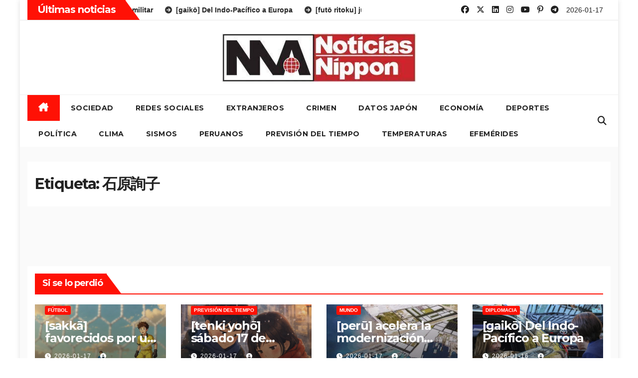

--- FILE ---
content_type: text/html; charset=UTF-8
request_url: http://noticiasnippon.jp/tag/%E7%9F%B3%E5%8E%9F%E8%A9%A2%E5%AD%90/
body_size: 17414
content:
<!DOCTYPE html>
<html lang="es">
<head>
<meta charset="UTF-8">
<meta name="viewport" content="width=device-width, initial-scale=1">
<link rel="profile" href="http://gmpg.org/xfn/11">
<title>石原詢子 &#8211;  Noticias Nippon</title>
<meta name='robots' content='max-image-preview:large' />
	<style>img:is([sizes="auto" i], [sizes^="auto," i]) { contain-intrinsic-size: 3000px 1500px }</style>
	<link rel='dns-prefetch' href='//fonts.googleapis.com' />
<link rel="alternate" type="application/rss+xml" title=" Noticias Nippon &raquo; Feed" href="https://noticiasnippon.jp/feed/" />
<link rel="alternate" type="application/rss+xml" title=" Noticias Nippon &raquo; Feed de los comentarios" href="https://noticiasnippon.jp/comments/feed/" />
<link rel="alternate" type="application/rss+xml" title=" Noticias Nippon &raquo; Etiqueta 石原詢子 del feed" href="https://noticiasnippon.jp/tag/%e7%9f%b3%e5%8e%9f%e8%a9%a2%e5%ad%90/feed/" />
<script>
window._wpemojiSettings = {"baseUrl":"https:\/\/s.w.org\/images\/core\/emoji\/16.0.1\/72x72\/","ext":".png","svgUrl":"https:\/\/s.w.org\/images\/core\/emoji\/16.0.1\/svg\/","svgExt":".svg","source":{"concatemoji":"http:\/\/noticiasnippon.jp\/wp-includes\/js\/wp-emoji-release.min.js?ver=6.8.3"}};
/*! This file is auto-generated */
!function(s,n){var o,i,e;function c(e){try{var t={supportTests:e,timestamp:(new Date).valueOf()};sessionStorage.setItem(o,JSON.stringify(t))}catch(e){}}function p(e,t,n){e.clearRect(0,0,e.canvas.width,e.canvas.height),e.fillText(t,0,0);var t=new Uint32Array(e.getImageData(0,0,e.canvas.width,e.canvas.height).data),a=(e.clearRect(0,0,e.canvas.width,e.canvas.height),e.fillText(n,0,0),new Uint32Array(e.getImageData(0,0,e.canvas.width,e.canvas.height).data));return t.every(function(e,t){return e===a[t]})}function u(e,t){e.clearRect(0,0,e.canvas.width,e.canvas.height),e.fillText(t,0,0);for(var n=e.getImageData(16,16,1,1),a=0;a<n.data.length;a++)if(0!==n.data[a])return!1;return!0}function f(e,t,n,a){switch(t){case"flag":return n(e,"\ud83c\udff3\ufe0f\u200d\u26a7\ufe0f","\ud83c\udff3\ufe0f\u200b\u26a7\ufe0f")?!1:!n(e,"\ud83c\udde8\ud83c\uddf6","\ud83c\udde8\u200b\ud83c\uddf6")&&!n(e,"\ud83c\udff4\udb40\udc67\udb40\udc62\udb40\udc65\udb40\udc6e\udb40\udc67\udb40\udc7f","\ud83c\udff4\u200b\udb40\udc67\u200b\udb40\udc62\u200b\udb40\udc65\u200b\udb40\udc6e\u200b\udb40\udc67\u200b\udb40\udc7f");case"emoji":return!a(e,"\ud83e\udedf")}return!1}function g(e,t,n,a){var r="undefined"!=typeof WorkerGlobalScope&&self instanceof WorkerGlobalScope?new OffscreenCanvas(300,150):s.createElement("canvas"),o=r.getContext("2d",{willReadFrequently:!0}),i=(o.textBaseline="top",o.font="600 32px Arial",{});return e.forEach(function(e){i[e]=t(o,e,n,a)}),i}function t(e){var t=s.createElement("script");t.src=e,t.defer=!0,s.head.appendChild(t)}"undefined"!=typeof Promise&&(o="wpEmojiSettingsSupports",i=["flag","emoji"],n.supports={everything:!0,everythingExceptFlag:!0},e=new Promise(function(e){s.addEventListener("DOMContentLoaded",e,{once:!0})}),new Promise(function(t){var n=function(){try{var e=JSON.parse(sessionStorage.getItem(o));if("object"==typeof e&&"number"==typeof e.timestamp&&(new Date).valueOf()<e.timestamp+604800&&"object"==typeof e.supportTests)return e.supportTests}catch(e){}return null}();if(!n){if("undefined"!=typeof Worker&&"undefined"!=typeof OffscreenCanvas&&"undefined"!=typeof URL&&URL.createObjectURL&&"undefined"!=typeof Blob)try{var e="postMessage("+g.toString()+"("+[JSON.stringify(i),f.toString(),p.toString(),u.toString()].join(",")+"));",a=new Blob([e],{type:"text/javascript"}),r=new Worker(URL.createObjectURL(a),{name:"wpTestEmojiSupports"});return void(r.onmessage=function(e){c(n=e.data),r.terminate(),t(n)})}catch(e){}c(n=g(i,f,p,u))}t(n)}).then(function(e){for(var t in e)n.supports[t]=e[t],n.supports.everything=n.supports.everything&&n.supports[t],"flag"!==t&&(n.supports.everythingExceptFlag=n.supports.everythingExceptFlag&&n.supports[t]);n.supports.everythingExceptFlag=n.supports.everythingExceptFlag&&!n.supports.flag,n.DOMReady=!1,n.readyCallback=function(){n.DOMReady=!0}}).then(function(){return e}).then(function(){var e;n.supports.everything||(n.readyCallback(),(e=n.source||{}).concatemoji?t(e.concatemoji):e.wpemoji&&e.twemoji&&(t(e.twemoji),t(e.wpemoji)))}))}((window,document),window._wpemojiSettings);
</script>
<style id='wp-emoji-styles-inline-css'>

	img.wp-smiley, img.emoji {
		display: inline !important;
		border: none !important;
		box-shadow: none !important;
		height: 1em !important;
		width: 1em !important;
		margin: 0 0.07em !important;
		vertical-align: -0.1em !important;
		background: none !important;
		padding: 0 !important;
	}
</style>
<link rel='stylesheet' id='wp-block-library-css' href='http://noticiasnippon.jp/wp-includes/css/dist/block-library/style.min.css?ver=6.8.3' media='all' />
<style id='wp-block-library-theme-inline-css'>
.wp-block-audio :where(figcaption){color:#555;font-size:13px;text-align:center}.is-dark-theme .wp-block-audio :where(figcaption){color:#ffffffa6}.wp-block-audio{margin:0 0 1em}.wp-block-code{border:1px solid #ccc;border-radius:4px;font-family:Menlo,Consolas,monaco,monospace;padding:.8em 1em}.wp-block-embed :where(figcaption){color:#555;font-size:13px;text-align:center}.is-dark-theme .wp-block-embed :where(figcaption){color:#ffffffa6}.wp-block-embed{margin:0 0 1em}.blocks-gallery-caption{color:#555;font-size:13px;text-align:center}.is-dark-theme .blocks-gallery-caption{color:#ffffffa6}:root :where(.wp-block-image figcaption){color:#555;font-size:13px;text-align:center}.is-dark-theme :root :where(.wp-block-image figcaption){color:#ffffffa6}.wp-block-image{margin:0 0 1em}.wp-block-pullquote{border-bottom:4px solid;border-top:4px solid;color:currentColor;margin-bottom:1.75em}.wp-block-pullquote cite,.wp-block-pullquote footer,.wp-block-pullquote__citation{color:currentColor;font-size:.8125em;font-style:normal;text-transform:uppercase}.wp-block-quote{border-left:.25em solid;margin:0 0 1.75em;padding-left:1em}.wp-block-quote cite,.wp-block-quote footer{color:currentColor;font-size:.8125em;font-style:normal;position:relative}.wp-block-quote:where(.has-text-align-right){border-left:none;border-right:.25em solid;padding-left:0;padding-right:1em}.wp-block-quote:where(.has-text-align-center){border:none;padding-left:0}.wp-block-quote.is-large,.wp-block-quote.is-style-large,.wp-block-quote:where(.is-style-plain){border:none}.wp-block-search .wp-block-search__label{font-weight:700}.wp-block-search__button{border:1px solid #ccc;padding:.375em .625em}:where(.wp-block-group.has-background){padding:1.25em 2.375em}.wp-block-separator.has-css-opacity{opacity:.4}.wp-block-separator{border:none;border-bottom:2px solid;margin-left:auto;margin-right:auto}.wp-block-separator.has-alpha-channel-opacity{opacity:1}.wp-block-separator:not(.is-style-wide):not(.is-style-dots){width:100px}.wp-block-separator.has-background:not(.is-style-dots){border-bottom:none;height:1px}.wp-block-separator.has-background:not(.is-style-wide):not(.is-style-dots){height:2px}.wp-block-table{margin:0 0 1em}.wp-block-table td,.wp-block-table th{word-break:normal}.wp-block-table :where(figcaption){color:#555;font-size:13px;text-align:center}.is-dark-theme .wp-block-table :where(figcaption){color:#ffffffa6}.wp-block-video :where(figcaption){color:#555;font-size:13px;text-align:center}.is-dark-theme .wp-block-video :where(figcaption){color:#ffffffa6}.wp-block-video{margin:0 0 1em}:root :where(.wp-block-template-part.has-background){margin-bottom:0;margin-top:0;padding:1.25em 2.375em}
</style>
<style id='classic-theme-styles-inline-css'>
/*! This file is auto-generated */
.wp-block-button__link{color:#fff;background-color:#32373c;border-radius:9999px;box-shadow:none;text-decoration:none;padding:calc(.667em + 2px) calc(1.333em + 2px);font-size:1.125em}.wp-block-file__button{background:#32373c;color:#fff;text-decoration:none}
</style>
<style id='global-styles-inline-css'>
:root{--wp--preset--aspect-ratio--square: 1;--wp--preset--aspect-ratio--4-3: 4/3;--wp--preset--aspect-ratio--3-4: 3/4;--wp--preset--aspect-ratio--3-2: 3/2;--wp--preset--aspect-ratio--2-3: 2/3;--wp--preset--aspect-ratio--16-9: 16/9;--wp--preset--aspect-ratio--9-16: 9/16;--wp--preset--color--black: #000000;--wp--preset--color--cyan-bluish-gray: #abb8c3;--wp--preset--color--white: #ffffff;--wp--preset--color--pale-pink: #f78da7;--wp--preset--color--vivid-red: #cf2e2e;--wp--preset--color--luminous-vivid-orange: #ff6900;--wp--preset--color--luminous-vivid-amber: #fcb900;--wp--preset--color--light-green-cyan: #7bdcb5;--wp--preset--color--vivid-green-cyan: #00d084;--wp--preset--color--pale-cyan-blue: #8ed1fc;--wp--preset--color--vivid-cyan-blue: #0693e3;--wp--preset--color--vivid-purple: #9b51e0;--wp--preset--gradient--vivid-cyan-blue-to-vivid-purple: linear-gradient(135deg,rgba(6,147,227,1) 0%,rgb(155,81,224) 100%);--wp--preset--gradient--light-green-cyan-to-vivid-green-cyan: linear-gradient(135deg,rgb(122,220,180) 0%,rgb(0,208,130) 100%);--wp--preset--gradient--luminous-vivid-amber-to-luminous-vivid-orange: linear-gradient(135deg,rgba(252,185,0,1) 0%,rgba(255,105,0,1) 100%);--wp--preset--gradient--luminous-vivid-orange-to-vivid-red: linear-gradient(135deg,rgba(255,105,0,1) 0%,rgb(207,46,46) 100%);--wp--preset--gradient--very-light-gray-to-cyan-bluish-gray: linear-gradient(135deg,rgb(238,238,238) 0%,rgb(169,184,195) 100%);--wp--preset--gradient--cool-to-warm-spectrum: linear-gradient(135deg,rgb(74,234,220) 0%,rgb(151,120,209) 20%,rgb(207,42,186) 40%,rgb(238,44,130) 60%,rgb(251,105,98) 80%,rgb(254,248,76) 100%);--wp--preset--gradient--blush-light-purple: linear-gradient(135deg,rgb(255,206,236) 0%,rgb(152,150,240) 100%);--wp--preset--gradient--blush-bordeaux: linear-gradient(135deg,rgb(254,205,165) 0%,rgb(254,45,45) 50%,rgb(107,0,62) 100%);--wp--preset--gradient--luminous-dusk: linear-gradient(135deg,rgb(255,203,112) 0%,rgb(199,81,192) 50%,rgb(65,88,208) 100%);--wp--preset--gradient--pale-ocean: linear-gradient(135deg,rgb(255,245,203) 0%,rgb(182,227,212) 50%,rgb(51,167,181) 100%);--wp--preset--gradient--electric-grass: linear-gradient(135deg,rgb(202,248,128) 0%,rgb(113,206,126) 100%);--wp--preset--gradient--midnight: linear-gradient(135deg,rgb(2,3,129) 0%,rgb(40,116,252) 100%);--wp--preset--font-size--small: 13px;--wp--preset--font-size--medium: 20px;--wp--preset--font-size--large: 36px;--wp--preset--font-size--x-large: 42px;--wp--preset--spacing--20: 0.44rem;--wp--preset--spacing--30: 0.67rem;--wp--preset--spacing--40: 1rem;--wp--preset--spacing--50: 1.5rem;--wp--preset--spacing--60: 2.25rem;--wp--preset--spacing--70: 3.38rem;--wp--preset--spacing--80: 5.06rem;--wp--preset--shadow--natural: 6px 6px 9px rgba(0, 0, 0, 0.2);--wp--preset--shadow--deep: 12px 12px 50px rgba(0, 0, 0, 0.4);--wp--preset--shadow--sharp: 6px 6px 0px rgba(0, 0, 0, 0.2);--wp--preset--shadow--outlined: 6px 6px 0px -3px rgba(255, 255, 255, 1), 6px 6px rgba(0, 0, 0, 1);--wp--preset--shadow--crisp: 6px 6px 0px rgba(0, 0, 0, 1);}:where(.is-layout-flex){gap: 0.5em;}:where(.is-layout-grid){gap: 0.5em;}body .is-layout-flex{display: flex;}.is-layout-flex{flex-wrap: wrap;align-items: center;}.is-layout-flex > :is(*, div){margin: 0;}body .is-layout-grid{display: grid;}.is-layout-grid > :is(*, div){margin: 0;}:where(.wp-block-columns.is-layout-flex){gap: 2em;}:where(.wp-block-columns.is-layout-grid){gap: 2em;}:where(.wp-block-post-template.is-layout-flex){gap: 1.25em;}:where(.wp-block-post-template.is-layout-grid){gap: 1.25em;}.has-black-color{color: var(--wp--preset--color--black) !important;}.has-cyan-bluish-gray-color{color: var(--wp--preset--color--cyan-bluish-gray) !important;}.has-white-color{color: var(--wp--preset--color--white) !important;}.has-pale-pink-color{color: var(--wp--preset--color--pale-pink) !important;}.has-vivid-red-color{color: var(--wp--preset--color--vivid-red) !important;}.has-luminous-vivid-orange-color{color: var(--wp--preset--color--luminous-vivid-orange) !important;}.has-luminous-vivid-amber-color{color: var(--wp--preset--color--luminous-vivid-amber) !important;}.has-light-green-cyan-color{color: var(--wp--preset--color--light-green-cyan) !important;}.has-vivid-green-cyan-color{color: var(--wp--preset--color--vivid-green-cyan) !important;}.has-pale-cyan-blue-color{color: var(--wp--preset--color--pale-cyan-blue) !important;}.has-vivid-cyan-blue-color{color: var(--wp--preset--color--vivid-cyan-blue) !important;}.has-vivid-purple-color{color: var(--wp--preset--color--vivid-purple) !important;}.has-black-background-color{background-color: var(--wp--preset--color--black) !important;}.has-cyan-bluish-gray-background-color{background-color: var(--wp--preset--color--cyan-bluish-gray) !important;}.has-white-background-color{background-color: var(--wp--preset--color--white) !important;}.has-pale-pink-background-color{background-color: var(--wp--preset--color--pale-pink) !important;}.has-vivid-red-background-color{background-color: var(--wp--preset--color--vivid-red) !important;}.has-luminous-vivid-orange-background-color{background-color: var(--wp--preset--color--luminous-vivid-orange) !important;}.has-luminous-vivid-amber-background-color{background-color: var(--wp--preset--color--luminous-vivid-amber) !important;}.has-light-green-cyan-background-color{background-color: var(--wp--preset--color--light-green-cyan) !important;}.has-vivid-green-cyan-background-color{background-color: var(--wp--preset--color--vivid-green-cyan) !important;}.has-pale-cyan-blue-background-color{background-color: var(--wp--preset--color--pale-cyan-blue) !important;}.has-vivid-cyan-blue-background-color{background-color: var(--wp--preset--color--vivid-cyan-blue) !important;}.has-vivid-purple-background-color{background-color: var(--wp--preset--color--vivid-purple) !important;}.has-black-border-color{border-color: var(--wp--preset--color--black) !important;}.has-cyan-bluish-gray-border-color{border-color: var(--wp--preset--color--cyan-bluish-gray) !important;}.has-white-border-color{border-color: var(--wp--preset--color--white) !important;}.has-pale-pink-border-color{border-color: var(--wp--preset--color--pale-pink) !important;}.has-vivid-red-border-color{border-color: var(--wp--preset--color--vivid-red) !important;}.has-luminous-vivid-orange-border-color{border-color: var(--wp--preset--color--luminous-vivid-orange) !important;}.has-luminous-vivid-amber-border-color{border-color: var(--wp--preset--color--luminous-vivid-amber) !important;}.has-light-green-cyan-border-color{border-color: var(--wp--preset--color--light-green-cyan) !important;}.has-vivid-green-cyan-border-color{border-color: var(--wp--preset--color--vivid-green-cyan) !important;}.has-pale-cyan-blue-border-color{border-color: var(--wp--preset--color--pale-cyan-blue) !important;}.has-vivid-cyan-blue-border-color{border-color: var(--wp--preset--color--vivid-cyan-blue) !important;}.has-vivid-purple-border-color{border-color: var(--wp--preset--color--vivid-purple) !important;}.has-vivid-cyan-blue-to-vivid-purple-gradient-background{background: var(--wp--preset--gradient--vivid-cyan-blue-to-vivid-purple) !important;}.has-light-green-cyan-to-vivid-green-cyan-gradient-background{background: var(--wp--preset--gradient--light-green-cyan-to-vivid-green-cyan) !important;}.has-luminous-vivid-amber-to-luminous-vivid-orange-gradient-background{background: var(--wp--preset--gradient--luminous-vivid-amber-to-luminous-vivid-orange) !important;}.has-luminous-vivid-orange-to-vivid-red-gradient-background{background: var(--wp--preset--gradient--luminous-vivid-orange-to-vivid-red) !important;}.has-very-light-gray-to-cyan-bluish-gray-gradient-background{background: var(--wp--preset--gradient--very-light-gray-to-cyan-bluish-gray) !important;}.has-cool-to-warm-spectrum-gradient-background{background: var(--wp--preset--gradient--cool-to-warm-spectrum) !important;}.has-blush-light-purple-gradient-background{background: var(--wp--preset--gradient--blush-light-purple) !important;}.has-blush-bordeaux-gradient-background{background: var(--wp--preset--gradient--blush-bordeaux) !important;}.has-luminous-dusk-gradient-background{background: var(--wp--preset--gradient--luminous-dusk) !important;}.has-pale-ocean-gradient-background{background: var(--wp--preset--gradient--pale-ocean) !important;}.has-electric-grass-gradient-background{background: var(--wp--preset--gradient--electric-grass) !important;}.has-midnight-gradient-background{background: var(--wp--preset--gradient--midnight) !important;}.has-small-font-size{font-size: var(--wp--preset--font-size--small) !important;}.has-medium-font-size{font-size: var(--wp--preset--font-size--medium) !important;}.has-large-font-size{font-size: var(--wp--preset--font-size--large) !important;}.has-x-large-font-size{font-size: var(--wp--preset--font-size--x-large) !important;}
:where(.wp-block-post-template.is-layout-flex){gap: 1.25em;}:where(.wp-block-post-template.is-layout-grid){gap: 1.25em;}
:where(.wp-block-columns.is-layout-flex){gap: 2em;}:where(.wp-block-columns.is-layout-grid){gap: 2em;}
:root :where(.wp-block-pullquote){font-size: 1.5em;line-height: 1.6;}
</style>
<link rel='stylesheet' id='ansar-import-css' href='http://noticiasnippon.jp/wp-content/plugins/ansar-import/public/css/ansar-import-public.css?ver=2.0.0' media='all' />
<link rel='stylesheet' id='newsup-fonts-css' href='//fonts.googleapis.com/css?family=Montserrat%3A400%2C500%2C700%2C800%7CWork%2BSans%3A300%2C400%2C500%2C600%2C700%2C800%2C900%26display%3Dswap&#038;subset=latin%2Clatin-ext' media='all' />
<link rel='stylesheet' id='bootstrap-css' href='http://noticiasnippon.jp/wp-content/themes/newsup/css/bootstrap.css?ver=6.8.3' media='all' />
<link rel='stylesheet' id='newsup-style-css' href='http://noticiasnippon.jp/wp-content/themes/newshike/style.css?ver=6.8.3' media='all' />
<link rel='stylesheet' id='font-awesome-5-all-css' href='http://noticiasnippon.jp/wp-content/themes/newsup/css/font-awesome/css/all.min.css?ver=6.8.3' media='all' />
<link rel='stylesheet' id='font-awesome-4-shim-css' href='http://noticiasnippon.jp/wp-content/themes/newsup/css/font-awesome/css/v4-shims.min.css?ver=6.8.3' media='all' />
<link rel='stylesheet' id='owl-carousel-css' href='http://noticiasnippon.jp/wp-content/themes/newsup/css/owl.carousel.css?ver=6.8.3' media='all' />
<link rel='stylesheet' id='smartmenus-css' href='http://noticiasnippon.jp/wp-content/themes/newsup/css/jquery.smartmenus.bootstrap.css?ver=6.8.3' media='all' />
<link rel='stylesheet' id='newsup-custom-css-css' href='http://noticiasnippon.jp/wp-content/themes/newsup/inc/ansar/customize/css/customizer.css?ver=1.0' media='all' />
<style id='akismet-widget-style-inline-css'>

			.a-stats {
				--akismet-color-mid-green: #357b49;
				--akismet-color-white: #fff;
				--akismet-color-light-grey: #f6f7f7;

				max-width: 350px;
				width: auto;
			}

			.a-stats * {
				all: unset;
				box-sizing: border-box;
			}

			.a-stats strong {
				font-weight: 600;
			}

			.a-stats a.a-stats__link,
			.a-stats a.a-stats__link:visited,
			.a-stats a.a-stats__link:active {
				background: var(--akismet-color-mid-green);
				border: none;
				box-shadow: none;
				border-radius: 8px;
				color: var(--akismet-color-white);
				cursor: pointer;
				display: block;
				font-family: -apple-system, BlinkMacSystemFont, 'Segoe UI', 'Roboto', 'Oxygen-Sans', 'Ubuntu', 'Cantarell', 'Helvetica Neue', sans-serif;
				font-weight: 500;
				padding: 12px;
				text-align: center;
				text-decoration: none;
				transition: all 0.2s ease;
			}

			/* Extra specificity to deal with TwentyTwentyOne focus style */
			.widget .a-stats a.a-stats__link:focus {
				background: var(--akismet-color-mid-green);
				color: var(--akismet-color-white);
				text-decoration: none;
			}

			.a-stats a.a-stats__link:hover {
				filter: brightness(110%);
				box-shadow: 0 4px 12px rgba(0, 0, 0, 0.06), 0 0 2px rgba(0, 0, 0, 0.16);
			}

			.a-stats .count {
				color: var(--akismet-color-white);
				display: block;
				font-size: 1.5em;
				line-height: 1.4;
				padding: 0 13px;
				white-space: nowrap;
			}
		
</style>
<link rel='stylesheet' id='newsup-style-parent-css' href='http://noticiasnippon.jp/wp-content/themes/newsup/style.css?ver=6.8.3' media='all' />
<link rel='stylesheet' id='newshike-style-css' href='http://noticiasnippon.jp/wp-content/themes/newshike/style.css?ver=1.0' media='all' />
<link rel='stylesheet' id='newshike-default-css-css' href='http://noticiasnippon.jp/wp-content/themes/newshike/css/colors/default.css?ver=6.8.3' media='all' />
<script src="http://noticiasnippon.jp/wp-includes/js/jquery/jquery.min.js?ver=3.7.1" id="jquery-core-js"></script>
<script src="http://noticiasnippon.jp/wp-includes/js/jquery/jquery-migrate.min.js?ver=3.4.1" id="jquery-migrate-js"></script>
<script src="http://noticiasnippon.jp/wp-content/plugins/ansar-import/public/js/ansar-import-public.js?ver=2.0.0" id="ansar-import-js"></script>
<script src="http://noticiasnippon.jp/wp-content/themes/newsup/js/navigation.js?ver=6.8.3" id="newsup-navigation-js"></script>
<script src="http://noticiasnippon.jp/wp-content/themes/newsup/js/bootstrap.js?ver=6.8.3" id="bootstrap-js"></script>
<script src="http://noticiasnippon.jp/wp-content/themes/newsup/js/owl.carousel.min.js?ver=6.8.3" id="owl-carousel-min-js"></script>
<script src="http://noticiasnippon.jp/wp-content/themes/newsup/js/jquery.smartmenus.js?ver=6.8.3" id="smartmenus-js-js"></script>
<script src="http://noticiasnippon.jp/wp-content/themes/newsup/js/jquery.smartmenus.bootstrap.js?ver=6.8.3" id="bootstrap-smartmenus-js-js"></script>
<script src="http://noticiasnippon.jp/wp-content/themes/newsup/js/jquery.marquee.js?ver=6.8.3" id="newsup-marquee-js-js"></script>
<script src="http://noticiasnippon.jp/wp-content/themes/newsup/js/main.js?ver=6.8.3" id="newsup-main-js-js"></script>
<link rel="https://api.w.org/" href="https://noticiasnippon.jp/wp-json/" /><link rel="alternate" title="JSON" type="application/json" href="https://noticiasnippon.jp/wp-json/wp/v2/tags/14543" /><link rel="EditURI" type="application/rsd+xml" title="RSD" href="https://noticiasnippon.jp/xmlrpc.php?rsd" />
<meta name="generator" content="WordPress 6.8.3" />
<script type="text/javascript">
<!--
/******************************************************************************
***   COPY PROTECTED BY http://chetangole.com/blog/wp-copyprotect/   version 3.1.0 ****
******************************************************************************/
var message="© 2026 NoticiasNippon";
function clickIE4(){
if (event.button==2){
alert(message);
return false;
}
}

function clickNS4(e){
if (document.layers||document.getElementById&&!document.all){
if (e.which==2||e.which==3){
alert(message);
return false;
}
}
}

if (document.layers){
document.captureEvents(Event.MOUSEDOWN);
document.onmousedown=clickNS4;
}
else if (document.all&&!document.getElementById){
document.onmousedown=clickIE4;
}
document.oncontextmenu=new Function("alert(message);return false")
// --> 
</script>

<script type="text/javascript">
/******************************************************************************
***   COPY PROTECTED BY http://chetangole.com/blog/wp-copyprotect/   version 3.1.0 ****
******************************************************************************/
function disableSelection(target){
if (typeof target.onselectstart!="undefined") //For IE 
	target.onselectstart=function(){return false}
else if (typeof target.style.MozUserSelect!="undefined") //For Firefox
	target.style.MozUserSelect="none"
else //All other route (For Opera)
	target.onmousedown=function(){return false}
target.style.cursor = "default"
}
</script>
 
<style type="text/css" id="custom-background-css">
    .wrapper { background-color: ffffff; }
</style>
    <style type="text/css">
            .site-title,
        .site-description {
            position: absolute;
            clip: rect(1px, 1px, 1px, 1px);
        }
        </style>
    <style id="custom-background-css">
body.custom-background { background-color: #ffffff; }
</style>
	<link rel="icon" href="https://noticiasnippon.jp/wp-content/uploads/2024/11/cropped-cropped-cropped-nnlogo-32x32.jpg" sizes="32x32" />
<link rel="icon" href="https://noticiasnippon.jp/wp-content/uploads/2024/11/cropped-cropped-cropped-nnlogo-192x192.jpg" sizes="192x192" />
<link rel="apple-touch-icon" href="https://noticiasnippon.jp/wp-content/uploads/2024/11/cropped-cropped-cropped-nnlogo-180x180.jpg" />
<meta name="msapplication-TileImage" content="https://noticiasnippon.jp/wp-content/uploads/2024/11/cropped-cropped-cropped-nnlogo-270x270.jpg" />
</head>
<body class="archive tag tag-14543 custom-background wp-custom-logo wp-embed-responsive wp-theme-newsup wp-child-theme-newshike hfeed ta-hide-date-author-in-list" >
<div id="page" class="site">
<a class="skip-link screen-reader-text" href="#content">
Skip to content</a>
    <div class="wrapper boxed">
        <header class="mg-headwidget">
            <!--==================== TOP BAR ====================-->

            <div class="mg-head-detail hidden-xs">
    <div class="container-fluid">
        <div class="row align-items-center">
            <div class="col-md-7 col-xs-12">
                            <div class="mg-latest-news-sec">
                 
                    <div class="mg-latest-news">
                         <div class="bn_title">
                            <h2 class="title">
                                                                    Últimas noticias<span></span>
                                                            </h2>
                        </div>
                         
                        <div class="mg-latest-news-slider marquee">
                                                                                        <a href="https://noticiasnippon.jp/2026/01/17/sk-nip/">
                                        <span>[sakkā] favorecidos por un blooper</span>
                                     </a>
                                                                        <a href="https://noticiasnippon.jp/2026/01/17/ptty-7/">
                                        <span>[tenki yohō] sábado 17 de enero</span>
                                     </a>
                                                                        <a href="https://noticiasnippon.jp/2026/01/17/snn-per-2/">
                                        <span>[perū] acelera la modernización militar</span>
                                     </a>
                                                                        <a href="https://noticiasnippon.jp/2026/01/16/gk-ni/">
                                        <span>[gaikō] Del Indo-Pacífico a Europa</span>
                                     </a>
                                                                        <a href="https://noticiasnippon.jp/2026/01/16/frt/">
                                        <span>[futō ritoku] juez falla contra la policía</span>
                                     </a>
                                                            </div>
                    </div>
            </div>
                    </div>
            <div class="col-md-5 col-xs-12">
                <ul class="info-left float-md-right">
                                <ul class="mg-social info-right">
                        <li>
            <a  target="_blank"  href="https://www.facebook.com/noticiasnippon">
                <span class="icon-soci facebook">
                    <i class="fab fa-facebook"></i>
                </span> 
            </a>
        </li>
                <li>
            <a target="_blank" href="https://x.com/NoticiasNippon">
                <span class="icon-soci x-twitter">
                    <i class="fa-brands fa-x-twitter"></i>
                </span>
            </a>
        </li>
                <li>
            <a  href="#">
                <span class="icon-soci linkedin">
                    <i class="fab fa-linkedin"></i>
                </span>
            </a>
        </li>
                <li>
            <a target="_blank"  href="https://www.instagram.com/noticiasnippon/">
                <span class="icon-soci instagram">
                    <i class="fab fa-instagram"></i>
                </span>
            </a>
        </li>
                <li>
            <a  href="#">
                <span class="icon-soci youtube">
                    <i class="fab fa-youtube"></i>
                </span>
            </a>
        </li>
                <li>
            <a  href="#">
                <span class="icon-soci pinterest">
                    <i class="fab fa-pinterest-p"></i>
                </span>
            </a>
        </li>
                <li>
            <a target="_blank"  href="#">
                <span class="icon-soci telegram">
                    <i class="fab fa-telegram"></i>
                </span>
            </a>
        </li>
                    </ul>
                    <li>2026-01-17                <span class="time">  23:38</span>
                        </li>
                        </ul>
            </div>
    
        </div>
    </div>
</div>
            <div class="clearfix"></div>
                        <div class="mg-nav-widget-area-back" style='background-image: url("http://noticiasnippon.jp/wp-content/themes/newshike/images/head-back.jpg" );'>
                        <div class="overlay">
              <div class="inner"  style="background-color:#fff;" > 
                <div class="container-fluid">
                    <div class="mg-nav-widget-area">
                        <div class="row align-items-center"> 
                            <div class="col-md-12 text-center mx-auto">
                              <div class="navbar-header">
                                <div class="site-logo">
                                  <a href="https://noticiasnippon.jp/" class="navbar-brand" rel="home"><img width="390" height="99" src="https://noticiasnippon.jp/wp-content/uploads/2016/07/cropped-cropped-cropped-cropped-noticiasnipponbanner-2-e1468071077193.jpg" class="custom-logo" alt=" Noticias Nippon" decoding="async" srcset="https://noticiasnippon.jp/wp-content/uploads/2016/07/cropped-cropped-cropped-cropped-noticiasnipponbanner-2-e1468071077193.jpg 390w, https://noticiasnippon.jp/wp-content/uploads/2016/07/cropped-cropped-cropped-cropped-noticiasnipponbanner-2-e1468071077193-300x76.jpg 300w" sizes="(max-width: 390px) 100vw, 390px" /></a>                                </div>
                                <div class="site-branding-text d-none">
                                                                        <p class="site-title"> <a href="https://noticiasnippon.jp/" rel="home"> Noticias Nippon</a></p>
                                                                        <p class="site-description"> Noticias de Japón en español</p>
                                </div>    
                              </div>
                            </div>
                                                  </div>
                    </div>
                </div>
              </div>
              </div>
          </div>
    <div class="mg-menu-full">
      <div class="container-fluid">
      <nav class="navbar navbar-expand-lg navbar-wp">
          <!-- Right nav -->
                    <div class="m-header align-items-center">
                                                <a class="mobilehomebtn" href="https://noticiasnippon.jp"><span class="fas fa-home"></span></a>
                        <!-- navbar-toggle -->
                        <button class="navbar-toggler mx-auto" type="button" data-toggle="collapse" data-target="#navbar-wp" aria-controls="navbarSupportedContent" aria-expanded="false" aria-label="Toggle navigation">
                          <span class="burger">
                            <span class="burger-line"></span>
                            <span class="burger-line"></span>
                            <span class="burger-line"></span>
                          </span>
                        </button>
                        <!-- /navbar-toggle -->
                            <div class="dropdown show mg-search-box pr-2">
        <a class="dropdown-toggle msearch ml-auto" href="#" role="button" id="dropdownMenuLink" data-toggle="dropdown" aria-haspopup="true" aria-expanded="false">
            <i class="fas fa-search"></i>
        </a>
        <div class="dropdown-menu searchinner" aria-labelledby="dropdownMenuLink">
            <form role="search" method="get" id="searchform" action="https://noticiasnippon.jp/">
  <div class="input-group">
    <input type="search" class="form-control" placeholder="Buscar" value="" name="s" />
    <span class="input-group-btn btn-default">
    <button type="submit" class="btn"> <i class="fas fa-search"></i> </button>
    </span> </div>
</form>        </div>
    </div>
                        </div>
                    <!-- /Right nav -->
         
          
                  <div class="collapse navbar-collapse" id="navbar-wp">
                  	<div class="d-md-block">
                  <ul id="menu-primary" class="nav navbar-nav mr-auto "><li class="active home"><a class="homebtn" href="https://noticiasnippon.jp"><span class='fa-solid fa-house-chimney'></span></a></li><li id="menu-item-148175" class="menu-item menu-item-type-taxonomy menu-item-object-category menu-item-148175"><a class="nav-link" title="Sociedad" target="_blank" href="https://noticiasnippon.jp/category/shakai/">Sociedad</a></li>
<li id="menu-item-155639" class="menu-item menu-item-type-taxonomy menu-item-object-category menu-item-155639"><a class="nav-link" title="Redes sociales" href="https://noticiasnippon.jp/category/sosharunettowaku/">Redes sociales</a></li>
<li id="menu-item-148176" class="menu-item menu-item-type-taxonomy menu-item-object-category menu-item-148176"><a class="nav-link" title="Extranjeros" href="https://noticiasnippon.jp/category/gaikokujin/">Extranjeros</a></li>
<li id="menu-item-148177" class="menu-item menu-item-type-taxonomy menu-item-object-category menu-item-148177"><a class="nav-link" title="Crimen" href="https://noticiasnippon.jp/category/shakai/hanzai/">Crimen</a></li>
<li id="menu-item-148178" class="menu-item menu-item-type-taxonomy menu-item-object-category menu-item-148178"><a class="nav-link" title="Datos Japón" href="https://noticiasnippon.jp/category/nihon-no-deta/">Datos Japón</a></li>
<li id="menu-item-148179" class="menu-item menu-item-type-taxonomy menu-item-object-category menu-item-148179"><a class="nav-link" title="Economía" href="https://noticiasnippon.jp/category/keizai/">Economía</a></li>
<li id="menu-item-148180" class="menu-item menu-item-type-taxonomy menu-item-object-category menu-item-148180"><a class="nav-link" title="Deportes" href="https://noticiasnippon.jp/category/supotsu/">Deportes</a></li>
<li id="menu-item-148905" class="menu-item menu-item-type-taxonomy menu-item-object-category menu-item-148905"><a class="nav-link" title="Política" href="https://noticiasnippon.jp/category/seiji/">Política</a></li>
<li id="menu-item-148906" class="menu-item menu-item-type-taxonomy menu-item-object-category menu-item-148906"><a class="nav-link" title="Clima" href="https://noticiasnippon.jp/category/kishocho/">Clima</a></li>
<li id="menu-item-148907" class="menu-item menu-item-type-taxonomy menu-item-object-category menu-item-148907"><a class="nav-link" title="Sismos" href="https://noticiasnippon.jp/category/kishocho/jishin-joho/">Sismos</a></li>
<li id="menu-item-148908" class="menu-item menu-item-type-taxonomy menu-item-object-category menu-item-148908"><a class="nav-link" title="Peruanos" href="https://noticiasnippon.jp/category/gaikokujin/perujin/">Peruanos</a></li>
<li id="menu-item-148909" class="menu-item menu-item-type-taxonomy menu-item-object-category menu-item-148909"><a class="nav-link" title="Previsión del tiempo" href="https://noticiasnippon.jp/category/kishocho/tenki-yoho/">Previsión del tiempo</a></li>
<li id="menu-item-148911" class="menu-item menu-item-type-taxonomy menu-item-object-category menu-item-148911"><a class="nav-link" title="Temperaturas" href="https://noticiasnippon.jp/category/kishocho/kyo-no-kion/">Temperaturas</a></li>
<li id="menu-item-148931" class="menu-item menu-item-type-taxonomy menu-item-object-category menu-item-148931"><a class="nav-link" title="Efemérides" href="https://noticiasnippon.jp/category/kinenbi/">Efemérides</a></li>
</ul>        				</div>		
              		</div>
                  <!-- Right nav -->
                    <div class="desk-header pl-3 ml-auto my-2 my-lg-0 position-relative align-items-center">
                        <!-- /navbar-toggle -->
                            <div class="dropdown show mg-search-box pr-2">
        <a class="dropdown-toggle msearch ml-auto" href="#" role="button" id="dropdownMenuLink" data-toggle="dropdown" aria-haspopup="true" aria-expanded="false">
            <i class="fas fa-search"></i>
        </a>
        <div class="dropdown-menu searchinner" aria-labelledby="dropdownMenuLink">
            <form role="search" method="get" id="searchform" action="https://noticiasnippon.jp/">
  <div class="input-group">
    <input type="search" class="form-control" placeholder="Buscar" value="" name="s" />
    <span class="input-group-btn btn-default">
    <button type="submit" class="btn"> <i class="fas fa-search"></i> </button>
    </span> </div>
</form>        </div>
    </div>
                        </div>
                    <!-- /Right nav --> 
                  </nav> <!-- /Navigation -->
                </div>
    </div>
</header>
<div class="clearfix"></div>
<!--==================== Newsup breadcrumb section ====================-->
<div class="mg-breadcrumb-section" style='background: url("http://noticiasnippon.jp/wp-content/themes/newshike/images/head-back.jpg" ) repeat scroll center 0 #143745;'>
   <div class="overlay">       <div class="container-fluid">
        <div class="row">
          <div class="col-md-12 col-sm-12">
            <div class="mg-breadcrumb-title">
              <h1 class="title">Etiqueta: <span>石原詢子</span></h1>            </div>
          </div>
        </div>
      </div>
   </div> </div>
<div class="clearfix"></div><!--container-->
    <div id="content" class="container-fluid archive-class">
        <!--row-->
            <div class="row">
                                    <div class="col-md-12">
                <div id="grid" class="row grid-content">
        
        <div class="col-md-12 text-center d-flex justify-content-center">
                                        
        </div>
        </div>            </div>
                            </div>
        <!--/row-->
    </div>
<!--container-->
    <div class="container-fluid missed-section mg-posts-sec-inner">
          
        <div class="missed-inner">
            <div class="row">
                                <div class="col-md-12">
                    <div class="mg-sec-title">
                        <!-- mg-sec-title -->
                        <h4>Si se lo perdió</h4>
                    </div>
                </div>
                                <!--col-md-3-->
                <div class="col-lg-3 col-sm-6 pulse animated">
                    <div class="mg-blog-post-3 minh back-img mb-lg-0"  style="background-image: url('https://noticiasnippon.jp/wp-content/uploads/2026/01/NN2026-7.jpeg');" >
                        <a class="link-div" href="https://noticiasnippon.jp/2026/01/17/sk-nip/"></a>
                        <div class="mg-blog-inner">
                        <div class="mg-blog-category"><a class="newsup-categories category-color-1" href="https://noticiasnippon.jp/category/supotsu/sakka/" alt="Ver todas las entradas en Fútbol"> 
                                 Fútbol
                             </a></div> 
                        <h4 class="title"> <a href="https://noticiasnippon.jp/2026/01/17/sk-nip/" title="Permalink to: [sakkā] favorecidos por un blooper"> [sakkā] favorecidos por un blooper</a> </h4>
                                    <div class="mg-blog-meta"> 
                    <span class="mg-blog-date"><i class="fas fa-clock"></i>
            <a href="https://noticiasnippon.jp/2026/01/">
                2026-01-17            </a>
        </span>
            <a class="auth" href="https://noticiasnippon.jp/author/admin/">
            <i class="fas fa-user-circle"></i>NoticiasNippon        </a>
            <span class="comments-link"><i class="fas fa-comments"></i>
            <a href="https://noticiasnippon.jp/2026/01/17/sk-nip/">
                No hay comentarios            </a>
        </span>  
            </div> 
                            </div>
                    </div>
                </div>
                <!--/col-md-3-->
                                <!--col-md-3-->
                <div class="col-lg-3 col-sm-6 pulse animated">
                    <div class="mg-blog-post-3 minh back-img mb-lg-0"  style="background-image: url('https://noticiasnippon.jp/wp-content/uploads/2025/12/tenki-dic-26.png');" >
                        <a class="link-div" href="https://noticiasnippon.jp/2026/01/17/ptty-7/"></a>
                        <div class="mg-blog-inner">
                        <div class="mg-blog-category"><a class="newsup-categories category-color-1" href="https://noticiasnippon.jp/category/kishocho/tenki-yoho/" alt="Ver todas las entradas en Previsión del tiempo"> 
                                 Previsión del tiempo
                             </a></div> 
                        <h4 class="title"> <a href="https://noticiasnippon.jp/2026/01/17/ptty-7/" title="Permalink to: [tenki yohō] sábado 17 de enero"> [tenki yohō] sábado 17 de enero</a> </h4>
                                    <div class="mg-blog-meta"> 
                    <span class="mg-blog-date"><i class="fas fa-clock"></i>
            <a href="https://noticiasnippon.jp/2026/01/">
                2026-01-17            </a>
        </span>
            <a class="auth" href="https://noticiasnippon.jp/author/admin/">
            <i class="fas fa-user-circle"></i>NoticiasNippon        </a>
            <span class="comments-link"><i class="fas fa-comments"></i>
            <a href="https://noticiasnippon.jp/2026/01/17/ptty-7/">
                No hay comentarios            </a>
        </span>  
            </div> 
                            </div>
                    </div>
                </div>
                <!--/col-md-3-->
                                <!--col-md-3-->
                <div class="col-lg-3 col-sm-6 pulse animated">
                    <div class="mg-blog-post-3 minh back-img mb-lg-0"  style="background-image: url('https://noticiasnippon.jp/wp-content/uploads/2026/01/NN2026.png-2.jpeg');" >
                        <a class="link-div" href="https://noticiasnippon.jp/2026/01/17/snn-per-2/"></a>
                        <div class="mg-blog-inner">
                        <div class="mg-blog-category"><a class="newsup-categories category-color-1" href="https://noticiasnippon.jp/category/sekai/" alt="Ver todas las entradas en Mundo"> 
                                 Mundo
                             </a></div> 
                        <h4 class="title"> <a href="https://noticiasnippon.jp/2026/01/17/snn-per-2/" title="Permalink to: [perū] acelera la modernización militar"> [perū] acelera la modernización militar</a> </h4>
                                    <div class="mg-blog-meta"> 
                    <span class="mg-blog-date"><i class="fas fa-clock"></i>
            <a href="https://noticiasnippon.jp/2026/01/">
                2026-01-17            </a>
        </span>
            <a class="auth" href="https://noticiasnippon.jp/author/admin/">
            <i class="fas fa-user-circle"></i>NoticiasNippon        </a>
            <span class="comments-link"><i class="fas fa-comments"></i>
            <a href="https://noticiasnippon.jp/2026/01/17/snn-per-2/">
                No hay comentarios            </a>
        </span>  
            </div> 
                            </div>
                    </div>
                </div>
                <!--/col-md-3-->
                                <!--col-md-3-->
                <div class="col-lg-3 col-sm-6 pulse animated">
                    <div class="mg-blog-post-3 minh back-img mb-lg-0"  style="background-image: url('https://noticiasnippon.jp/wp-content/uploads/2026/01/NN2026-5.jpeg');" >
                        <a class="link-div" href="https://noticiasnippon.jp/2026/01/16/gk-ni/"></a>
                        <div class="mg-blog-inner">
                        <div class="mg-blog-category"><a class="newsup-categories category-color-1" href="https://noticiasnippon.jp/category/seiji/gaiko/" alt="Ver todas las entradas en Diplomacia"> 
                                 Diplomacia
                             </a></div> 
                        <h4 class="title"> <a href="https://noticiasnippon.jp/2026/01/16/gk-ni/" title="Permalink to: [gaikō] Del Indo-Pacífico a Europa"> [gaikō] Del Indo-Pacífico a Europa</a> </h4>
                                    <div class="mg-blog-meta"> 
                    <span class="mg-blog-date"><i class="fas fa-clock"></i>
            <a href="https://noticiasnippon.jp/2026/01/">
                2026-01-16            </a>
        </span>
            <a class="auth" href="https://noticiasnippon.jp/author/admin/">
            <i class="fas fa-user-circle"></i>NoticiasNippon        </a>
            <span class="comments-link"><i class="fas fa-comments"></i>
            <a href="https://noticiasnippon.jp/2026/01/16/gk-ni/">
                No hay comentarios            </a>
        </span>  
            </div> 
                            </div>
                    </div>
                </div>
                <!--/col-md-3-->
                            </div>
        </div>
            </div>
    <!--==================== FOOTER AREA ====================-->
        <footer class="footer back-img" >
        <div class="overlay" >
                <!--Start mg-footer-widget-area-->
                <div class="mg-footer-widget-area">
            <div class="container-fluid">
                <div class="row">
                    <div id="block-66" class="col-md-12 rotateInDownLeft animated mg-widget widget_block">
<div class="wp-block-group"><div class="wp-block-group__inner-container is-layout-constrained wp-block-group-is-layout-constrained">
<h2 class="wp-block-heading">Contáctenos</h2>



<p> info@noticiasnippon.jp</p>



<div style="height:0px" aria-hidden="true" class="wp-block-spacer"></div>



<h2 class="wp-block-heading"></h2>
</div></div>
</div><div id="newsup_design_slider-3" class="col-md-12 rotateInDownLeft animated mg-widget newsup_posts_design_slider_widget">            <div class="mg-posts-sec mg-posts-modul-3">
                                <!-- mg-sec-title -->
                <div class="mg-sec-title">
                    <h4>Extranjeros</h4>
                </div>
                <!-- // mg-sec-title -->
                
                <div class="colmnthree owl-carousel">
                    <!-- item -->
                                            <div class="item">
                            <div class="mg-blog-post-3 back-img minhsec" style="background-image: url('https://noticiasnippon.jp/wp-content/uploads/2025/08/arresto.png');">
                                <a class="link-div" href="https://noticiasnippon.jp/2026/01/13/gkk-per-3/"></a>
                                <div class="mg-blog-inner">
                                <div class="mg-blog-category"><a class="newsup-categories category-color-1" href="https://noticiasnippon.jp/category/gaikokujin/perujin/" alt="Ver todas las entradas en Peruanos"> 
                                 Peruanos
                             </a></div>                                    <h4 class="title">
                                        <a href="https://noticiasnippon.jp/2026/01/13/gkk-per-3/">[gaikokujin] detenido por choque y fuga</a>
                                    </h4>
                                            <div class="mg-blog-meta"> 
                    <span class="mg-blog-date"><i class="fas fa-clock"></i>
            <a href="https://noticiasnippon.jp/2026/01/">
                2026-01-13            </a>
        </span>
            <a class="auth" href="https://noticiasnippon.jp/author/admin/">
            <i class="fas fa-user-circle"></i>NoticiasNippon        </a>
            <span class="comments-link"><i class="fas fa-comments"></i>
            <a href="https://noticiasnippon.jp/2026/01/13/gkk-per-3/">
                No hay comentarios            </a>
        </span>  
            </div> 
                                    </div>
                            </div>
                        </div>
                                                <div class="item">
                            <div class="mg-blog-post-3 back-img minhsec" style="background-image: url('https://noticiasnippon.jp/wp-content/uploads/2026/01/NNDC.png-7.jpeg');">
                                <a class="link-div" href="https://noticiasnippon.jp/2026/01/11/gk-sla/"></a>
                                <div class="mg-blog-inner">
                                <div class="mg-blog-category"><a class="newsup-categories category-color-1" href="https://noticiasnippon.jp/category/gaikokujin/ajiajin/" alt="Ver todas las entradas en Asiáticos"> 
                                 Asiáticos
                             </a></div>                                    <h4 class="title">
                                        <a href="https://noticiasnippon.jp/2026/01/11/gk-sla/">[gaikokujin] El miedo no tiene pasaporte</a>
                                    </h4>
                                            <div class="mg-blog-meta"> 
                    <span class="mg-blog-date"><i class="fas fa-clock"></i>
            <a href="https://noticiasnippon.jp/2026/01/">
                2026-01-11            </a>
        </span>
            <a class="auth" href="https://noticiasnippon.jp/author/admin/">
            <i class="fas fa-user-circle"></i>NoticiasNippon        </a>
            <span class="comments-link"><i class="fas fa-comments"></i>
            <a href="https://noticiasnippon.jp/2026/01/11/gk-sla/">
                No hay comentarios            </a>
        </span>  
            </div> 
                                    </div>
                            </div>
                        </div>
                                                <div class="item">
                            <div class="mg-blog-post-3 back-img minhsec" style="background-image: url('https://noticiasnippon.jp/wp-content/uploads/2026/01/NNDC.png-6.jpeg');">
                                <a class="link-div" href="https://noticiasnippon.jp/2026/01/11/gk-vie/"></a>
                                <div class="mg-blog-inner">
                                <div class="mg-blog-category"><a class="newsup-categories category-color-1" href="https://noticiasnippon.jp/category/gaikokujin/vietnamitas/" alt="Ver todas las entradas en Vietnamitas"> 
                                 Vietnamitas
                             </a></div>                                    <h4 class="title">
                                        <a href="https://noticiasnippon.jp/2026/01/11/gk-vie/">[gaikokujin] Apuñalamiento mortal en Ōta</a>
                                    </h4>
                                            <div class="mg-blog-meta"> 
                    <span class="mg-blog-date"><i class="fas fa-clock"></i>
            <a href="https://noticiasnippon.jp/2026/01/">
                2026-01-11            </a>
        </span>
            <a class="auth" href="https://noticiasnippon.jp/author/admin/">
            <i class="fas fa-user-circle"></i>NoticiasNippon        </a>
            <span class="comments-link"><i class="fas fa-comments"></i>
            <a href="https://noticiasnippon.jp/2026/01/11/gk-vie/">
                No hay comentarios            </a>
        </span>  
            </div> 
                                    </div>
                            </div>
                        </div>
                                                <div class="item">
                            <div class="mg-blog-post-3 back-img minhsec" style="background-image: url('https://noticiasnippon.jp/wp-content/uploads/2026/01/NNDC-17.jpeg');">
                                <a class="link-div" href="https://noticiasnippon.jp/2026/01/10/gkk-kkj/"></a>
                                <div class="mg-blog-inner">
                                <div class="mg-blog-category"><a class="newsup-categories category-color-1" href="https://noticiasnippon.jp/category/gaikokujin/coreanos/" alt="Ver todas las entradas en Coreanos"> 
                                 Coreanos
                             </a></div>                                    <h4 class="title">
                                        <a href="https://noticiasnippon.jp/2026/01/10/gkk-kkj/">[shinyūtō] arrestado por robos nocturnos</a>
                                    </h4>
                                            <div class="mg-blog-meta"> 
                    <span class="mg-blog-date"><i class="fas fa-clock"></i>
            <a href="https://noticiasnippon.jp/2026/01/">
                2026-01-10            </a>
        </span>
            <a class="auth" href="https://noticiasnippon.jp/author/admin/">
            <i class="fas fa-user-circle"></i>NoticiasNippon        </a>
            <span class="comments-link"><i class="fas fa-comments"></i>
            <a href="https://noticiasnippon.jp/2026/01/10/gkk-kkj/">
                No hay comentarios            </a>
        </span>  
            </div> 
                                    </div>
                            </div>
                        </div>
                                                <div class="item">
                            <div class="mg-blog-post-3 back-img minhsec" style="background-image: url('https://noticiasnippon.jp/wp-content/uploads/2026/01/NNDC.png-3.jpeg');">
                                <a class="link-div" href="https://noticiasnippon.jp/2026/01/09/gaikokujin-extranjera-cautivo-a-la-audiencia/"></a>
                                <div class="mg-blog-inner">
                                <div class="mg-blog-category"><a class="newsup-categories category-color-1" href="https://noticiasnippon.jp/category/gaikokujin/perujin/" alt="Ver todas las entradas en Peruanos"> 
                                 Peruanos
                             </a></div>                                    <h4 class="title">
                                        <a href="https://noticiasnippon.jp/2026/01/09/gaikokujin-extranjera-cautivo-a-la-audiencia/">[gaikokujin] extranjera cautivó a la audiencia</a>
                                    </h4>
                                            <div class="mg-blog-meta"> 
                    <span class="mg-blog-date"><i class="fas fa-clock"></i>
            <a href="https://noticiasnippon.jp/2026/01/">
                2026-01-09            </a>
        </span>
            <a class="auth" href="https://noticiasnippon.jp/author/admin/">
            <i class="fas fa-user-circle"></i>NoticiasNippon        </a>
            <span class="comments-link"><i class="fas fa-comments"></i>
            <a href="https://noticiasnippon.jp/2026/01/09/gaikokujin-extranjera-cautivo-a-la-audiencia/">
                No hay comentarios            </a>
        </span>  
            </div> 
                                    </div>
                            </div>
                        </div>
                                        </div>
            </div>

            </div><div id="newsup_design_slider-4" class="col-md-12 rotateInDownLeft animated mg-widget newsup_posts_design_slider_widget">            <div class="mg-posts-sec mg-posts-modul-3">
                                <!-- mg-sec-title -->
                <div class="mg-sec-title">
                    <h4>Deportes</h4>
                </div>
                <!-- // mg-sec-title -->
                
                <div class="colmnthree owl-carousel">
                    <!-- item -->
                                            <div class="item">
                            <div class="mg-blog-post-3 back-img minhsec" style="background-image: url('https://noticiasnippon.jp/wp-content/uploads/2026/01/NN2026-7.jpeg');">
                                <a class="link-div" href="https://noticiasnippon.jp/2026/01/17/sk-nip/"></a>
                                <div class="mg-blog-inner">
                                <div class="mg-blog-category"><a class="newsup-categories category-color-1" href="https://noticiasnippon.jp/category/supotsu/sakka/" alt="Ver todas las entradas en Fútbol"> 
                                 Fútbol
                             </a></div>                                    <h4 class="title">
                                        <a href="https://noticiasnippon.jp/2026/01/17/sk-nip/">[sakkā] favorecidos por un blooper</a>
                                    </h4>
                                            <div class="mg-blog-meta"> 
                    <span class="mg-blog-date"><i class="fas fa-clock"></i>
            <a href="https://noticiasnippon.jp/2026/01/">
                2026-01-17            </a>
        </span>
            <a class="auth" href="https://noticiasnippon.jp/author/admin/">
            <i class="fas fa-user-circle"></i>NoticiasNippon        </a>
            <span class="comments-link"><i class="fas fa-comments"></i>
            <a href="https://noticiasnippon.jp/2026/01/17/sk-nip/">
                No hay comentarios            </a>
        </span>  
            </div> 
                                    </div>
                            </div>
                        </div>
                                                <div class="item">
                            <div class="mg-blog-post-3 back-img minhsec" style="background-image: url('https://noticiasnippon.jp/wp-content/uploads/2025/12/NNDC-97.jpeg');">
                                <a class="link-div" href="https://noticiasnippon.jp/2025/12/31/sk-kk/"></a>
                                <div class="mg-blog-inner">
                                <div class="mg-blog-category"><a class="newsup-categories category-color-1" href="https://noticiasnippon.jp/category/supotsu/sakka/j-league/" alt="Ver todas las entradas en J-League"> 
                                 J-League
                             </a></div>                                    <h4 class="title">
                                        <a href="https://noticiasnippon.jp/2025/12/31/sk-kk/">[sakkā]  King Kazu leyenda viva</a>
                                    </h4>
                                            <div class="mg-blog-meta"> 
                    <span class="mg-blog-date"><i class="fas fa-clock"></i>
            <a href="https://noticiasnippon.jp/2025/12/">
                2025-12-31            </a>
        </span>
            <a class="auth" href="https://noticiasnippon.jp/author/admin/">
            <i class="fas fa-user-circle"></i>NoticiasNippon        </a>
            <span class="comments-link"><i class="fas fa-comments"></i>
            <a href="https://noticiasnippon.jp/2025/12/31/sk-kk/">
                No hay comentarios            </a>
        </span>  
            </div> 
                                    </div>
                            </div>
                        </div>
                                                <div class="item">
                            <div class="mg-blog-post-3 back-img minhsec" style="background-image: url('https://noticiasnippon.jp/wp-content/uploads/2025/12/JLeague-tsubasa-ball.png');">
                                <a class="link-div" href="https://noticiasnippon.jp/2025/12/17/sakcts/"></a>
                                <div class="mg-blog-inner">
                                <div class="mg-blog-category"><a class="newsup-categories category-color-1" href="https://noticiasnippon.jp/category/supotsu/sakka/j-league/" alt="Ver todas las entradas en J-League"> 
                                 J-League
                             </a></div>                                    <h4 class="title">
                                        <a href="https://noticiasnippon.jp/2025/12/17/sakcts/">[sakkā]  La J-League pone a rodar la fantasía</a>
                                    </h4>
                                            <div class="mg-blog-meta"> 
                    <span class="mg-blog-date"><i class="fas fa-clock"></i>
            <a href="https://noticiasnippon.jp/2025/12/">
                2025-12-17            </a>
        </span>
            <a class="auth" href="https://noticiasnippon.jp/author/admin/">
            <i class="fas fa-user-circle"></i>NoticiasNippon        </a>
            <span class="comments-link"><i class="fas fa-comments"></i>
            <a href="https://noticiasnippon.jp/2025/12/17/sakcts/">
                No hay comentarios            </a>
        </span>  
            </div> 
                                    </div>
                            </div>
                        </div>
                                                <div class="item">
                            <div class="mg-blog-post-3 back-img minhsec" style="background-image: url('https://noticiasnippon.jp/wp-content/uploads/2025/12/IMG_9530.png');">
                                <a class="link-div" href="https://noticiasnippon.jp/2025/12/07/sk-wc-2/"></a>
                                <div class="mg-blog-inner">
                                <div class="mg-blog-category"><a class="newsup-categories category-color-1" href="https://noticiasnippon.jp/category/destacado/" alt="Ver todas las entradas en Destacado"> 
                                 Destacado
                             </a><a class="newsup-categories category-color-1" href="https://noticiasnippon.jp/category/supotsu/sakka/mundial-2026/" alt="Ver todas las entradas en Mundial 2026"> 
                                 Mundial 2026
                             </a></div>                                    <h4 class="title">
                                        <a href="https://noticiasnippon.jp/2025/12/07/sk-wc-2/">[FIFA wārudokappu 26] El Mundial ya empezó</a>
                                    </h4>
                                            <div class="mg-blog-meta"> 
                    <span class="mg-blog-date"><i class="fas fa-clock"></i>
            <a href="https://noticiasnippon.jp/2025/12/">
                2025-12-07            </a>
        </span>
            <a class="auth" href="https://noticiasnippon.jp/author/admin/">
            <i class="fas fa-user-circle"></i>NoticiasNippon        </a>
            <span class="comments-link"><i class="fas fa-comments"></i>
            <a href="https://noticiasnippon.jp/2025/12/07/sk-wc-2/">
                No hay comentarios            </a>
        </span>  
            </div> 
                                    </div>
                            </div>
                        </div>
                                                <div class="item">
                            <div class="mg-blog-post-3 back-img minhsec" style="background-image: url('https://noticiasnippon.jp/wp-content/uploads/2025/12/notijap-15.jpeg');">
                                <a class="link-div" href="https://noticiasnippon.jp/2025/12/06/sk-ka-jl/"></a>
                                <div class="mg-blog-inner">
                                <div class="mg-blog-category"><a class="newsup-categories category-color-1" href="https://noticiasnippon.jp/category/supotsu/sakka/" alt="Ver todas las entradas en Fútbol"> 
                                 Fútbol
                             </a></div>                                    <h4 class="title">
                                        <a href="https://noticiasnippon.jp/2025/12/06/sk-ka-jl/">[sakkā] el regreso del gigante dormido</a>
                                    </h4>
                                            <div class="mg-blog-meta"> 
                    <span class="mg-blog-date"><i class="fas fa-clock"></i>
            <a href="https://noticiasnippon.jp/2025/12/">
                2025-12-06            </a>
        </span>
            <a class="auth" href="https://noticiasnippon.jp/author/admin/">
            <i class="fas fa-user-circle"></i>NoticiasNippon        </a>
            <span class="comments-link"><i class="fas fa-comments"></i>
            <a href="https://noticiasnippon.jp/2025/12/06/sk-ka-jl/">
                No hay comentarios            </a>
        </span>  
            </div> 
                                    </div>
                            </div>
                        </div>
                                        </div>
            </div>

            </div><div id="newsup_design_slider-5" class="col-md-12 rotateInDownLeft animated mg-widget newsup_posts_design_slider_widget">            <div class="mg-posts-sec mg-posts-modul-3">
                                <!-- mg-sec-title -->
                <div class="mg-sec-title">
                    <h4>Política</h4>
                </div>
                <!-- // mg-sec-title -->
                
                <div class="colmnthree owl-carousel">
                    <!-- item -->
                                            <div class="item">
                            <div class="mg-blog-post-3 back-img minhsec" style="background-image: url('https://noticiasnippon.jp/wp-content/uploads/2026/01/NN2026-5.jpeg');">
                                <a class="link-div" href="https://noticiasnippon.jp/2026/01/16/gk-ni/"></a>
                                <div class="mg-blog-inner">
                                <div class="mg-blog-category"><a class="newsup-categories category-color-1" href="https://noticiasnippon.jp/category/seiji/gaiko/" alt="Ver todas las entradas en Diplomacia"> 
                                 Diplomacia
                             </a></div>                                    <h4 class="title">
                                        <a href="https://noticiasnippon.jp/2026/01/16/gk-ni/">[gaikō] Del Indo-Pacífico a Europa</a>
                                    </h4>
                                            <div class="mg-blog-meta"> 
                    <span class="mg-blog-date"><i class="fas fa-clock"></i>
            <a href="https://noticiasnippon.jp/2026/01/">
                2026-01-16            </a>
        </span>
            <a class="auth" href="https://noticiasnippon.jp/author/admin/">
            <i class="fas fa-user-circle"></i>NoticiasNippon        </a>
            <span class="comments-link"><i class="fas fa-comments"></i>
            <a href="https://noticiasnippon.jp/2026/01/16/gk-ni/">
                No hay comentarios            </a>
        </span>  
            </div> 
                                    </div>
                            </div>
                        </div>
                                                <div class="item">
                            <div class="mg-blog-post-3 back-img minhsec" style="background-image: url('https://noticiasnippon.jp/wp-content/uploads/2026/01/narita.png');">
                                <a class="link-div" href="https://noticiasnippon.jp/2026/01/16/ikk-gkk/"></a>
                                <div class="mg-blog-inner">
                                <div class="mg-blog-category"><a class="newsup-categories category-color-1" href="https://noticiasnippon.jp/category/seiji/reforma-inmigratoria/" alt="Ver todas las entradas en Reforma inmigratoria"> 
                                 Reforma inmigratoria
                             </a></div>                                    <h4 class="title">
                                        <a href="https://noticiasnippon.jp/2026/01/16/ikk-gkk/">[imin kaikaku] Japón endurece y encarece su política migratoria</a>
                                    </h4>
                                            <div class="mg-blog-meta"> 
                    <span class="mg-blog-date"><i class="fas fa-clock"></i>
            <a href="https://noticiasnippon.jp/2026/01/">
                2026-01-16            </a>
        </span>
            <a class="auth" href="https://noticiasnippon.jp/author/admin/">
            <i class="fas fa-user-circle"></i>NoticiasNippon        </a>
            <span class="comments-link"><i class="fas fa-comments"></i>
            <a href="https://noticiasnippon.jp/2026/01/16/ikk-gkk/">
                No hay comentarios            </a>
        </span>  
            </div> 
                                    </div>
                            </div>
                        </div>
                                                <div class="item">
                            <div class="mg-blog-post-3 back-img minhsec" style="background-image: url('https://noticiasnippon.jp/wp-content/uploads/2026/01/onoda-kimi.png');">
                                <a class="link-div" href="https://noticiasnippon.jp/2026/01/16/imk-gkk/"></a>
                                <div class="mg-blog-inner">
                                <div class="mg-blog-category"><a class="newsup-categories category-color-1" href="https://noticiasnippon.jp/category/destacado/" alt="Ver todas las entradas en Destacado"> 
                                 Destacado
                             </a><a class="newsup-categories category-color-1" href="https://noticiasnippon.jp/category/seiji/reforma-inmigratoria/" alt="Ver todas las entradas en Reforma inmigratoria"> 
                                 Reforma inmigratoria
                             </a></div>                                    <h4 class="title">
                                        <a href="https://noticiasnippon.jp/2026/01/16/imk-gkk/">[imin kaikaku]  ¿Fin de la integración voluntaria?</a>
                                    </h4>
                                            <div class="mg-blog-meta"> 
                    <span class="mg-blog-date"><i class="fas fa-clock"></i>
            <a href="https://noticiasnippon.jp/2026/01/">
                2026-01-16            </a>
        </span>
            <a class="auth" href="https://noticiasnippon.jp/author/admin/">
            <i class="fas fa-user-circle"></i>NoticiasNippon        </a>
            <span class="comments-link"><i class="fas fa-comments"></i>
            <a href="https://noticiasnippon.jp/2026/01/16/imk-gkk/">
                No hay comentarios            </a>
        </span>  
            </div> 
                                    </div>
                            </div>
                        </div>
                                                <div class="item">
                            <div class="mg-blog-post-3 back-img minhsec" style="background-image: url('https://noticiasnippon.jp/wp-content/uploads/2026/01/NN2026-1.jpeg');">
                                <a class="link-div" href="https://noticiasnippon.jp/2026/01/15/gk-tsk/"></a>
                                <div class="mg-blog-inner">
                                <div class="mg-blog-category"><a class="newsup-categories category-color-1" href="https://noticiasnippon.jp/category/seiji/gaiko/" alt="Ver todas las entradas en Diplomacia"> 
                                 Diplomacia
                             </a></div>                                    <h4 class="title">
                                        <a href="https://noticiasnippon.jp/2026/01/15/gk-tsk/">[gaikō] la advertencia de Takaichi</a>
                                    </h4>
                                            <div class="mg-blog-meta"> 
                    <span class="mg-blog-date"><i class="fas fa-clock"></i>
            <a href="https://noticiasnippon.jp/2026/01/">
                2026-01-15            </a>
        </span>
            <a class="auth" href="https://noticiasnippon.jp/author/admin/">
            <i class="fas fa-user-circle"></i>NoticiasNippon        </a>
            <span class="comments-link"><i class="fas fa-comments"></i>
            <a href="https://noticiasnippon.jp/2026/01/15/gk-tsk/">
                No hay comentarios            </a>
        </span>  
            </div> 
                                    </div>
                            </div>
                        </div>
                                                <div class="item">
                            <div class="mg-blog-post-3 back-img minhsec" style="background-image: url('https://noticiasnippon.jp/wp-content/uploads/2026/01/IMG_2734.jpeg');">
                                <a class="link-div" href="https://noticiasnippon.jp/2026/01/15/gk-tkme/"></a>
                                <div class="mg-blog-inner">
                                <div class="mg-blog-category"><a class="newsup-categories category-color-1" href="https://noticiasnippon.jp/category/seiji/gaiko/" alt="Ver todas las entradas en Diplomacia"> 
                                 Diplomacia
                             </a></div>                                    <h4 class="title">
                                        <a href="https://noticiasnippon.jp/2026/01/15/gk-tkme/">[gaikō] Takaichi y  Meloni, un espejo político</a>
                                    </h4>
                                            <div class="mg-blog-meta"> 
                    <span class="mg-blog-date"><i class="fas fa-clock"></i>
            <a href="https://noticiasnippon.jp/2026/01/">
                2026-01-15            </a>
        </span>
            <a class="auth" href="https://noticiasnippon.jp/author/admin/">
            <i class="fas fa-user-circle"></i>NoticiasNippon        </a>
            <span class="comments-link"><i class="fas fa-comments"></i>
            <a href="https://noticiasnippon.jp/2026/01/15/gk-tkme/">
                No hay comentarios            </a>
        </span>  
            </div> 
                                    </div>
                            </div>
                        </div>
                                        </div>
            </div>

            </div><div id="newsup_design_slider-6" class="col-md-12 rotateInDownLeft animated mg-widget newsup_posts_design_slider_widget">            <div class="mg-posts-sec mg-posts-modul-3">
                                <!-- mg-sec-title -->
                <div class="mg-sec-title">
                    <h4>Economía</h4>
                </div>
                <!-- // mg-sec-title -->
                
                <div class="colmnthree owl-carousel">
                    <!-- item -->
                                            <div class="item">
                            <div class="mg-blog-post-3 back-img minhsec" style="background-image: url('https://noticiasnippon.jp/wp-content/uploads/2026/01/fmii.png');">
                                <a class="link-div" href="https://noticiasnippon.jp/2026/01/16/shh-fmic/"></a>
                                <div class="mg-blog-inner">
                                <div class="mg-blog-category"><a class="newsup-categories category-color-1" href="https://noticiasnippon.jp/category/keizai/shinshohin/" alt="Ver todas las entradas en Nuevos productos"> 
                                 Nuevos productos
                             </a></div>                                    <h4 class="title">
                                        <a href="https://noticiasnippon.jp/2026/01/16/shh-fmic/">[shinshōhin]   festival de fresas en FamilyMart</a>
                                    </h4>
                                            <div class="mg-blog-meta"> 
                    <span class="mg-blog-date"><i class="fas fa-clock"></i>
            <a href="https://noticiasnippon.jp/2026/01/">
                2026-01-16            </a>
        </span>
            <a class="auth" href="https://noticiasnippon.jp/author/admin/">
            <i class="fas fa-user-circle"></i>NoticiasNippon        </a>
            <span class="comments-link"><i class="fas fa-comments"></i>
            <a href="https://noticiasnippon.jp/2026/01/16/shh-fmic/">
                No hay comentarios            </a>
        </span>  
            </div> 
                                    </div>
                            </div>
                        </div>
                                                <div class="item">
                            <div class="mg-blog-post-3 back-img minhsec" style="background-image: url('https://noticiasnippon.jp/wp-content/uploads/2026/01/gasorin.png');">
                                <a class="link-div" href="https://noticiasnippon.jp/2026/01/15/gkk-13/"></a>
                                <div class="mg-blog-inner">
                                <div class="mg-blog-category"><a class="newsup-categories category-color-1" href="https://noticiasnippon.jp/category/keizai/gasorin-kakaku/" alt="Ver todas las entradas en Gasolina"> 
                                 Gasolina
                             </a></div>                                    <h4 class="title">
                                        <a href="https://noticiasnippon.jp/2026/01/15/gkk-13/">[gasorin kakaku]  ¡Récord de caídas!</a>
                                    </h4>
                                            <div class="mg-blog-meta"> 
                    <span class="mg-blog-date"><i class="fas fa-clock"></i>
            <a href="https://noticiasnippon.jp/2026/01/">
                2026-01-15            </a>
        </span>
            <a class="auth" href="https://noticiasnippon.jp/author/admin/">
            <i class="fas fa-user-circle"></i>NoticiasNippon        </a>
            <span class="comments-link"><i class="fas fa-comments"></i>
            <a href="https://noticiasnippon.jp/2026/01/15/gkk-13/">
                No hay comentarios            </a>
        </span>  
            </div> 
                                    </div>
                            </div>
                        </div>
                                                <div class="item">
                            <div class="mg-blog-post-3 back-img minhsec" style="background-image: url('https://noticiasnippon.jp/wp-content/uploads/2026/01/honda-shin-logo.png');">
                                <a class="link-div" href="https://noticiasnippon.jp/2026/01/14/sd-hmm/"></a>
                                <div class="mg-blog-inner">
                                <div class="mg-blog-category"><a class="newsup-categories category-color-1" href="https://noticiasnippon.jp/category/keizai/kigyo/" alt="Ver todas las entradas en Empresas"> 
                                 Empresas
                             </a></div>                                    <h4 class="title">
                                        <a href="https://noticiasnippon.jp/2026/01/14/sd-hmm/">[shin dezain] Honda abre los brazos al futuro</a>
                                    </h4>
                                            <div class="mg-blog-meta"> 
                    <span class="mg-blog-date"><i class="fas fa-clock"></i>
            <a href="https://noticiasnippon.jp/2026/01/">
                2026-01-14            </a>
        </span>
            <a class="auth" href="https://noticiasnippon.jp/author/admin/">
            <i class="fas fa-user-circle"></i>NoticiasNippon        </a>
            <span class="comments-link"><i class="fas fa-comments"></i>
            <a href="https://noticiasnippon.jp/2026/01/14/sd-hmm/">
                No hay comentarios            </a>
        </span>  
            </div> 
                                    </div>
                            </div>
                        </div>
                                                <div class="item">
                            <div class="mg-blog-post-3 back-img minhsec" style="background-image: url('https://noticiasnippon.jp/wp-content/uploads/2026/01/NNDC.png-9.jpeg');">
                                <a class="link-div" href="https://noticiasnippon.jp/2026/01/13/kt-td-2/"></a>
                                <div class="mg-blog-inner">
                                <div class="mg-blog-category"><a class="newsup-categories category-color-1" href="https://noticiasnippon.jp/category/keizai/kigyo/bancarrota/" alt="Ver todas las entradas en Bancarrota"> 
                                 Bancarrota
                             </a></div>                                    <h4 class="title">
                                        <a href="https://noticiasnippon.jp/2026/01/13/kt-td-2/">[kigyō tōsan] negocio del ramen cambia de alma</a>
                                    </h4>
                                            <div class="mg-blog-meta"> 
                    <span class="mg-blog-date"><i class="fas fa-clock"></i>
            <a href="https://noticiasnippon.jp/2026/01/">
                2026-01-13            </a>
        </span>
            <a class="auth" href="https://noticiasnippon.jp/author/admin/">
            <i class="fas fa-user-circle"></i>NoticiasNippon        </a>
            <span class="comments-link"><i class="fas fa-comments"></i>
            <a href="https://noticiasnippon.jp/2026/01/13/kt-td-2/">
                No hay comentarios            </a>
        </span>  
            </div> 
                                    </div>
                            </div>
                        </div>
                                                <div class="item">
                            <div class="mg-blog-post-3 back-img minhsec" style="background-image: url('https://noticiasnippon.jp/wp-content/uploads/2026/01/tozan.png');">
                                <a class="link-div" href="https://noticiasnippon.jp/2026/01/13/kt-trs/"></a>
                                <div class="mg-blog-inner">
                                <div class="mg-blog-category"><a class="newsup-categories category-color-1" href="https://noticiasnippon.jp/category/keizai/kigyo/bancarrota/" alt="Ver todas las entradas en Bancarrota"> 
                                 Bancarrota
                             </a></div>                                    <h4 class="title">
                                        <a href="https://noticiasnippon.jp/2026/01/13/kt-trs/">[kigyō tōsan] vuelven a niveles críticos</a>
                                    </h4>
                                            <div class="mg-blog-meta"> 
                    <span class="mg-blog-date"><i class="fas fa-clock"></i>
            <a href="https://noticiasnippon.jp/2026/01/">
                2026-01-13            </a>
        </span>
            <a class="auth" href="https://noticiasnippon.jp/author/admin/">
            <i class="fas fa-user-circle"></i>NoticiasNippon        </a>
            <span class="comments-link"><i class="fas fa-comments"></i>
            <a href="https://noticiasnippon.jp/2026/01/13/kt-trs/">
                No hay comentarios            </a>
        </span>  
            </div> 
                                    </div>
                            </div>
                        </div>
                                        </div>
            </div>

            </div><div id="newsup_design_slider-7" class="col-md-12 rotateInDownLeft animated mg-widget newsup_posts_design_slider_widget">            <div class="mg-posts-sec mg-posts-modul-3">
                                <!-- mg-sec-title -->
                <div class="mg-sec-title">
                    <h4>Sociedad</h4>
                </div>
                <!-- // mg-sec-title -->
                
                <div class="colmnthree owl-carousel">
                    <!-- item -->
                                            <div class="item">
                            <div class="mg-blog-post-3 back-img minhsec" style="background-image: url('https://noticiasnippon.jp/wp-content/uploads/2026/01/kabukicho-toyoko.png');">
                                <a class="link-div" href="https://noticiasnippon.jp/2026/01/15/skmd/"></a>
                                <div class="mg-blog-inner">
                                <div class="mg-blog-category"><a class="newsup-categories category-color-1" href="https://noticiasnippon.jp/category/shakai/hanzai/" alt="Ver todas las entradas en Crimen"> 
                                 Crimen
                             </a></div>                                    <h4 class="title">
                                        <a href="https://noticiasnippon.jp/2026/01/15/skmd/">[shakaimondai] El «Enganche» de las Sombras en Kabukicho</a>
                                    </h4>
                                            <div class="mg-blog-meta"> 
                    <span class="mg-blog-date"><i class="fas fa-clock"></i>
            <a href="https://noticiasnippon.jp/2026/01/">
                2026-01-15            </a>
        </span>
            <a class="auth" href="https://noticiasnippon.jp/author/admin/">
            <i class="fas fa-user-circle"></i>NoticiasNippon        </a>
            <span class="comments-link"><i class="fas fa-comments"></i>
            <a href="https://noticiasnippon.jp/2026/01/15/skmd/">
                No hay comentarios            </a>
        </span>  
            </div> 
                                    </div>
                            </div>
                        </div>
                                                <div class="item">
                            <div class="mg-blog-post-3 back-img minhsec" style="background-image: url('https://noticiasnippon.jp/wp-content/uploads/2026/01/hikinige-mie.png');">
                                <a class="link-div" href="https://noticiasnippon.jp/2026/01/14/knhjk/"></a>
                                <div class="mg-blog-inner">
                                <div class="mg-blog-category"><a class="newsup-categories category-color-1" href="https://noticiasnippon.jp/category/shakai/jiko/" alt="Ver todas las entradas en Accidente"> 
                                 Accidente
                             </a></div>                                    <h4 class="title">
                                        <a href="https://noticiasnippon.jp/2026/01/14/knhjk/">[hikinige jiken] Huir no borra el impacto</a>
                                    </h4>
                                            <div class="mg-blog-meta"> 
                    <span class="mg-blog-date"><i class="fas fa-clock"></i>
            <a href="https://noticiasnippon.jp/2026/01/">
                2026-01-14            </a>
        </span>
            <a class="auth" href="https://noticiasnippon.jp/author/admin/">
            <i class="fas fa-user-circle"></i>NoticiasNippon        </a>
            <span class="comments-link"><i class="fas fa-comments"></i>
            <a href="https://noticiasnippon.jp/2026/01/14/knhjk/">
                No hay comentarios            </a>
        </span>  
            </div> 
                                    </div>
                            </div>
                        </div>
                                                <div class="item">
                            <div class="mg-blog-post-3 back-img minhsec" style="background-image: url('https://noticiasnippon.jp/wp-content/uploads/2025/07/kome-kiki.png');">
                                <a class="link-div" href="https://noticiasnippon.jp/2026/01/10/kk-aj/"></a>
                                <div class="mg-blog-inner">
                                <div class="mg-blog-category"><a class="newsup-categories category-color-1" href="https://noticiasnippon.jp/category/shakai/kome-kiki/" alt="Ver todas las entradas en Crisis del arroz"> 
                                 Crisis del arroz
                             </a></div>                                    <h4 class="title">
                                        <a href="https://noticiasnippon.jp/2026/01/10/kk-aj/">[kome kiki] Abundancia que no se vende</a>
                                    </h4>
                                            <div class="mg-blog-meta"> 
                    <span class="mg-blog-date"><i class="fas fa-clock"></i>
            <a href="https://noticiasnippon.jp/2026/01/">
                2026-01-10            </a>
        </span>
            <a class="auth" href="https://noticiasnippon.jp/author/admin/">
            <i class="fas fa-user-circle"></i>NoticiasNippon        </a>
            <span class="comments-link"><i class="fas fa-comments"></i>
            <a href="https://noticiasnippon.jp/2026/01/10/kk-aj/">
                No hay comentarios            </a>
        </span>  
            </div> 
                                    </div>
                            </div>
                        </div>
                                                <div class="item">
                            <div class="mg-blog-post-3 back-img minhsec" style="background-image: url('https://noticiasnippon.jp/wp-content/uploads/2026/01/nipponjin-kuko.png');">
                                <a class="link-div" href="https://noticiasnippon.jp/2026/01/09/nipponjin-del-auge-al-repliegue-en-china/"></a>
                                <div class="mg-blog-inner">
                                <div class="mg-blog-category"><a class="newsup-categories category-color-1" href="https://noticiasnippon.jp/category/shakai/" alt="Ver todas las entradas en Sociedad"> 
                                 Sociedad
                             </a></div>                                    <h4 class="title">
                                        <a href="https://noticiasnippon.jp/2026/01/09/nipponjin-del-auge-al-repliegue-en-china/">[nipponjin] Del auge al repliegue en China</a>
                                    </h4>
                                            <div class="mg-blog-meta"> 
                    <span class="mg-blog-date"><i class="fas fa-clock"></i>
            <a href="https://noticiasnippon.jp/2026/01/">
                2026-01-09            </a>
        </span>
            <a class="auth" href="https://noticiasnippon.jp/author/admin/">
            <i class="fas fa-user-circle"></i>NoticiasNippon        </a>
            <span class="comments-link"><i class="fas fa-comments"></i>
            <a href="https://noticiasnippon.jp/2026/01/09/nipponjin-del-auge-al-repliegue-en-china/">
                No hay comentarios            </a>
        </span>  
            </div> 
                                    </div>
                            </div>
                        </div>
                                                <div class="item">
                            <div class="mg-blog-post-3 back-img minhsec" style="background-image: url('https://noticiasnippon.jp/wp-content/uploads/2026/01/shiz.png');">
                                <a class="link-div" href="https://noticiasnippon.jp/2026/01/04/gjj-gks/"></a>
                                <div class="mg-blog-inner">
                                <div class="mg-blog-category"><a class="newsup-categories category-color-1" href="https://noticiasnippon.jp/category/shakai/hanzai/" alt="Ver todas las entradas en Crimen"> 
                                 Crimen
                             </a></div>                                    <h4 class="title">
                                        <a href="https://noticiasnippon.jp/2026/01/04/gjj-gks/">[gōtō jiken] Asalto nocturno en Shizuoka</a>
                                    </h4>
                                            <div class="mg-blog-meta"> 
                    <span class="mg-blog-date"><i class="fas fa-clock"></i>
            <a href="https://noticiasnippon.jp/2026/01/">
                2026-01-04            </a>
        </span>
            <a class="auth" href="https://noticiasnippon.jp/author/admin/">
            <i class="fas fa-user-circle"></i>NoticiasNippon        </a>
            <span class="comments-link"><i class="fas fa-comments"></i>
            <a href="https://noticiasnippon.jp/2026/01/04/gjj-gks/">
                No hay comentarios            </a>
        </span>  
            </div> 
                                    </div>
                            </div>
                        </div>
                                        </div>
            </div>

            </div><div id="newsup_design_slider-8" class="col-md-12 rotateInDownLeft animated mg-widget newsup_posts_design_slider_widget">            <div class="mg-posts-sec mg-posts-modul-3">
                                <!-- mg-sec-title -->
                <div class="mg-sec-title">
                    <h4>Peruanos</h4>
                </div>
                <!-- // mg-sec-title -->
                
                <div class="colmnthree owl-carousel">
                    <!-- item -->
                                            <div class="item">
                            <div class="mg-blog-post-3 back-img minhsec" style="background-image: url('https://noticiasnippon.jp/wp-content/uploads/2025/08/arresto.png');">
                                <a class="link-div" href="https://noticiasnippon.jp/2026/01/13/gkk-per-3/"></a>
                                <div class="mg-blog-inner">
                                <div class="mg-blog-category"><a class="newsup-categories category-color-1" href="https://noticiasnippon.jp/category/gaikokujin/perujin/" alt="Ver todas las entradas en Peruanos"> 
                                 Peruanos
                             </a></div>                                    <h4 class="title">
                                        <a href="https://noticiasnippon.jp/2026/01/13/gkk-per-3/">[gaikokujin] detenido por choque y fuga</a>
                                    </h4>
                                            <div class="mg-blog-meta"> 
                    <span class="mg-blog-date"><i class="fas fa-clock"></i>
            <a href="https://noticiasnippon.jp/2026/01/">
                2026-01-13            </a>
        </span>
            <a class="auth" href="https://noticiasnippon.jp/author/admin/">
            <i class="fas fa-user-circle"></i>NoticiasNippon        </a>
            <span class="comments-link"><i class="fas fa-comments"></i>
            <a href="https://noticiasnippon.jp/2026/01/13/gkk-per-3/">
                No hay comentarios            </a>
        </span>  
            </div> 
                                    </div>
                            </div>
                        </div>
                                                <div class="item">
                            <div class="mg-blog-post-3 back-img minhsec" style="background-image: url('https://noticiasnippon.jp/wp-content/uploads/2026/01/NNDC.png-3.jpeg');">
                                <a class="link-div" href="https://noticiasnippon.jp/2026/01/09/gaikokujin-extranjera-cautivo-a-la-audiencia/"></a>
                                <div class="mg-blog-inner">
                                <div class="mg-blog-category"><a class="newsup-categories category-color-1" href="https://noticiasnippon.jp/category/gaikokujin/perujin/" alt="Ver todas las entradas en Peruanos"> 
                                 Peruanos
                             </a></div>                                    <h4 class="title">
                                        <a href="https://noticiasnippon.jp/2026/01/09/gaikokujin-extranjera-cautivo-a-la-audiencia/">[gaikokujin] extranjera cautivó a la audiencia</a>
                                    </h4>
                                            <div class="mg-blog-meta"> 
                    <span class="mg-blog-date"><i class="fas fa-clock"></i>
            <a href="https://noticiasnippon.jp/2026/01/">
                2026-01-09            </a>
        </span>
            <a class="auth" href="https://noticiasnippon.jp/author/admin/">
            <i class="fas fa-user-circle"></i>NoticiasNippon        </a>
            <span class="comments-link"><i class="fas fa-comments"></i>
            <a href="https://noticiasnippon.jp/2026/01/09/gaikokujin-extranjera-cautivo-a-la-audiencia/">
                No hay comentarios            </a>
        </span>  
            </div> 
                                    </div>
                            </div>
                        </div>
                                                <div class="item">
                            <div class="mg-blog-post-3 back-img minhsec" style="background-image: url('https://noticiasnippon.jp/wp-content/uploads/2025/12/NNDC-55.jpeg');">
                                <a class="link-div" href="https://noticiasnippon.jp/2025/12/30/gk-gkk-per/"></a>
                                <div class="mg-blog-inner">
                                <div class="mg-blog-category"><a class="newsup-categories category-color-1" href="https://noticiasnippon.jp/category/gaikokujin/perujin/" alt="Ver todas las entradas en Peruanos"> 
                                 Peruanos
                             </a></div>                                    <h4 class="title">
                                        <a href="https://noticiasnippon.jp/2025/12/30/gk-gkk-per/">[gōtō jiken] formalizan acusación a extranjero</a>
                                    </h4>
                                            <div class="mg-blog-meta"> 
                    <span class="mg-blog-date"><i class="fas fa-clock"></i>
            <a href="https://noticiasnippon.jp/2025/12/">
                2025-12-30            </a>
        </span>
            <a class="auth" href="https://noticiasnippon.jp/author/admin/">
            <i class="fas fa-user-circle"></i>NoticiasNippon        </a>
            <span class="comments-link"><i class="fas fa-comments"></i>
            <a href="https://noticiasnippon.jp/2025/12/30/gk-gkk-per/">
                No hay comentarios            </a>
        </span>  
            </div> 
                                    </div>
                            </div>
                        </div>
                                                <div class="item">
                            <div class="mg-blog-post-3 back-img minhsec" style="background-image: url('https://noticiasnippon.jp/wp-content/uploads/2025/12/NNDC-55.jpeg');">
                                <a class="link-div" href="https://noticiasnippon.jp/2025/12/23/gkk-per-2/"></a>
                                <div class="mg-blog-inner">
                                <div class="mg-blog-category"><a class="newsup-categories category-color-1" href="https://noticiasnippon.jp/category/gaikokujin/perujin/" alt="Ver todas las entradas en Peruanos"> 
                                 Peruanos
                             </a></div>                                    <h4 class="title">
                                        <a href="https://noticiasnippon.jp/2025/12/23/gkk-per-2/">[gaikokujin] extranjero detenido en Shizuoka</a>
                                    </h4>
                                            <div class="mg-blog-meta"> 
                    <span class="mg-blog-date"><i class="fas fa-clock"></i>
            <a href="https://noticiasnippon.jp/2025/12/">
                2025-12-23            </a>
        </span>
            <a class="auth" href="https://noticiasnippon.jp/author/admin/">
            <i class="fas fa-user-circle"></i>NoticiasNippon        </a>
            <span class="comments-link"><i class="fas fa-comments"></i>
            <a href="https://noticiasnippon.jp/2025/12/23/gkk-per-2/">
                No hay comentarios            </a>
        </span>  
            </div> 
                                    </div>
                            </div>
                        </div>
                                                <div class="item">
                            <div class="mg-blog-post-3 back-img minhsec" style="background-image: url('https://noticiasnippon.jp/wp-content/uploads/2025/12/NNDC.png-10.jpeg');">
                                <a class="link-div" href="https://noticiasnippon.jp/2025/12/15/gkkkhgkprh/"></a>
                                <div class="mg-blog-inner">
                                <div class="mg-blog-category"><a class="newsup-categories category-color-1" href="https://noticiasnippon.jp/category/gaikokujin/perujin/" alt="Ver todas las entradas en Peruanos"> 
                                 Peruanos
                             </a></div>                                    <h4 class="title">
                                        <a href="https://noticiasnippon.jp/2025/12/15/gkkkhgkprh/">[gaikokujin] Error Millonario en Japón por Indebida Afiliación</a>
                                    </h4>
                                            <div class="mg-blog-meta"> 
                    <span class="mg-blog-date"><i class="fas fa-clock"></i>
            <a href="https://noticiasnippon.jp/2025/12/">
                2025-12-15            </a>
        </span>
            <a class="auth" href="https://noticiasnippon.jp/author/admin/">
            <i class="fas fa-user-circle"></i>NoticiasNippon        </a>
            <span class="comments-link"><i class="fas fa-comments"></i>
            <a href="https://noticiasnippon.jp/2025/12/15/gkkkhgkprh/">
                No hay comentarios            </a>
        </span>  
            </div> 
                                    </div>
                            </div>
                        </div>
                                        </div>
            </div>

            </div>                </div>
                <!--/row-->
            </div>
            <!--/container-->
        </div>
                <!--End mg-footer-widget-area-->
            <!--Start mg-footer-widget-area-->
        <div class="mg-footer-bottom-area">
            <div class="container-fluid">
                            <div class="divide-line"></div>
                            <div class="row align-items-center">
                    <!--col-md-4-->
                    <div class="col-md-6">
                        <div class="site-logo">
                            <a href="https://noticiasnippon.jp/" class="navbar-brand" rel="home"><img width="390" height="99" src="https://noticiasnippon.jp/wp-content/uploads/2016/07/cropped-cropped-cropped-cropped-noticiasnipponbanner-2-e1468071077193.jpg" class="custom-logo" alt=" Noticias Nippon" decoding="async" srcset="https://noticiasnippon.jp/wp-content/uploads/2016/07/cropped-cropped-cropped-cropped-noticiasnipponbanner-2-e1468071077193.jpg 390w, https://noticiasnippon.jp/wp-content/uploads/2016/07/cropped-cropped-cropped-cropped-noticiasnipponbanner-2-e1468071077193-300x76.jpg 300w" sizes="(max-width: 390px) 100vw, 390px" /></a>                        </div>
                                            </div>
                    
                    <div class="col-md-6 text-right text-xs">
                        <ul class="mg-social">
                                    <li> 
            <a href="https://www.facebook.com/noticiasnippon"  target="_blank" >
                <span class="icon-soci facebook">
                    <i class="fab fa-facebook"></i>
                </span> 
            </a>
        </li>
                <li>
            <a target="_blank" href="https://x.com/NoticiasNippon">
                <span class="icon-soci x-twitter">
                    <i class="fa-brands fa-x-twitter"></i>
                </span>
            </a>
        </li>
                <li>
            <a  href="#">
                <span class="icon-soci linkedin">
                    <i class="fab fa-linkedin"></i>
                </span>
            </a>
        </li>
                <li>
            <a target="_blank"  href="https://www.instagram.com/noticiasnippon/">
                <span class="icon-soci instagram">
                    <i class="fab fa-instagram"></i>
                </span>
            </a>
        </li>
                <li>
            <a  href="#">
                <span class="icon-soci youtube">
                    <i class="fab fa-youtube"></i>
                </span>
            </a>
        </li>
                <li>
            <a  href="#">
                <span class="icon-soci pinterest">
                    <i class="fab fa-pinterest-p"></i>
                </span>
            </a>
        </li>
                <li>
            <a  href="#">
                <span class="icon-soci telegram">
                    <i class="fab fa-telegram"></i>
                </span>
            </a>
        </li>
                <!--/col-md-4-->  
         
                        </ul>
                    </div>
                </div>
                <!--/row-->
            </div>
            <!--/container-->
        </div>
        <!--End mg-footer-widget-area-->
                <div class="mg-footer-copyright">
                        <div class="container-fluid">
            <div class="row">
                 
                <div class="col-md-6 text-xs "> 
                    <p>
                    <a href="https://es.wordpress.org/">
                    Funciona gracias a WordPress                    </a>
                    <span class="sep"> | </span>
                    Tema: Newsup de <a href="https://themeansar.com/" rel="designer">Themeansar</a>                    </p>
                </div>
                                            <div class="col-md-6 text-md-right text-xs">
                            <ul id="menu-primary-1" class="info-right"><li class="menu-item menu-item-type-taxonomy menu-item-object-category menu-item-148175"><a class="nav-link" title="Sociedad" target="_blank" href="https://noticiasnippon.jp/category/shakai/">Sociedad</a></li>
<li class="menu-item menu-item-type-taxonomy menu-item-object-category menu-item-155639"><a class="nav-link" title="Redes sociales" href="https://noticiasnippon.jp/category/sosharunettowaku/">Redes sociales</a></li>
<li class="menu-item menu-item-type-taxonomy menu-item-object-category menu-item-148176"><a class="nav-link" title="Extranjeros" href="https://noticiasnippon.jp/category/gaikokujin/">Extranjeros</a></li>
<li class="menu-item menu-item-type-taxonomy menu-item-object-category menu-item-148177"><a class="nav-link" title="Crimen" href="https://noticiasnippon.jp/category/shakai/hanzai/">Crimen</a></li>
<li class="menu-item menu-item-type-taxonomy menu-item-object-category menu-item-148178"><a class="nav-link" title="Datos Japón" href="https://noticiasnippon.jp/category/nihon-no-deta/">Datos Japón</a></li>
<li class="menu-item menu-item-type-taxonomy menu-item-object-category menu-item-148179"><a class="nav-link" title="Economía" href="https://noticiasnippon.jp/category/keizai/">Economía</a></li>
<li class="menu-item menu-item-type-taxonomy menu-item-object-category menu-item-148180"><a class="nav-link" title="Deportes" href="https://noticiasnippon.jp/category/supotsu/">Deportes</a></li>
<li class="menu-item menu-item-type-taxonomy menu-item-object-category menu-item-148905"><a class="nav-link" title="Política" href="https://noticiasnippon.jp/category/seiji/">Política</a></li>
<li class="menu-item menu-item-type-taxonomy menu-item-object-category menu-item-148906"><a class="nav-link" title="Clima" href="https://noticiasnippon.jp/category/kishocho/">Clima</a></li>
<li class="menu-item menu-item-type-taxonomy menu-item-object-category menu-item-148907"><a class="nav-link" title="Sismos" href="https://noticiasnippon.jp/category/kishocho/jishin-joho/">Sismos</a></li>
<li class="menu-item menu-item-type-taxonomy menu-item-object-category menu-item-148908"><a class="nav-link" title="Peruanos" href="https://noticiasnippon.jp/category/gaikokujin/perujin/">Peruanos</a></li>
<li class="menu-item menu-item-type-taxonomy menu-item-object-category menu-item-148909"><a class="nav-link" title="Previsión del tiempo" href="https://noticiasnippon.jp/category/kishocho/tenki-yoho/">Previsión del tiempo</a></li>
<li class="menu-item menu-item-type-taxonomy menu-item-object-category menu-item-148911"><a class="nav-link" title="Temperaturas" href="https://noticiasnippon.jp/category/kishocho/kyo-no-kion/">Temperaturas</a></li>
<li class="menu-item menu-item-type-taxonomy menu-item-object-category menu-item-148931"><a class="nav-link" title="Efemérides" href="https://noticiasnippon.jp/category/kinenbi/">Efemérides</a></li>
</ul>                        </div>
                                    </div>
            </div>
        </div>
                </div>
        <!--/overlay-->
        </div>
    </footer>
    <!--/footer-->
  </div>
    <!--/wrapper-->
    <!--Scroll To Top-->
        <a href="#" class="ta_upscr bounceInup animated"><i class="fas fa-angle-up"></i></a>
    <!-- /Scroll To Top -->
<script type="speculationrules">
{"prefetch":[{"source":"document","where":{"and":[{"href_matches":"\/*"},{"not":{"href_matches":["\/wp-*.php","\/wp-admin\/*","\/wp-content\/uploads\/*","\/wp-content\/*","\/wp-content\/plugins\/*","\/wp-content\/themes\/newshike\/*","\/wp-content\/themes\/newsup\/*","\/*\\?(.+)"]}},{"not":{"selector_matches":"a[rel~=\"nofollow\"]"}},{"not":{"selector_matches":".no-prefetch, .no-prefetch a"}}]},"eagerness":"conservative"}]}
</script>
<script type="text/javascript">
disableSelection(document.body)
</script>
<small>Copy Protected by <a href="http://chetangole.com/" target="_blank">Chetan</a>'s <a href="http://chetangole.com/blog/wp-copyprotect/" target="_blank">WP-Copyprotect</a>.</small>
	<script>
		jQuery(document).ready(function() {
		function widget_post_list() {
			jQuery(".widget-post-list").owlCarousel({
				autoPlay: 3000, //Set AutoPlay to 3 seconds
				items : 3,
				itemsDesktop : [1199,3],
				itemsDesktopSmall : [979,2],
    			itemsMobile: [767, 1],
				pagination : false,
				navigation : true,
				loop:true,
				margin:10,
				navigationText: [
						"<i class='fa fa-angle-left'></i>",
						"<i class='fa fa-angle-right'></i>"
					]
			});
		}
		widget_post_list();
	});
	</script>
	<style>
		.wp-block-search .wp-block-search__label::before, .mg-widget .wp-block-group h2:before {
			background: inherit;
		}
	</style>
	<script src="http://noticiasnippon.jp/wp-content/themes/newsup/js/custom.js?ver=6.8.3" id="newsup-custom-js"></script>
	<script>
	/(trident|msie)/i.test(navigator.userAgent)&&document.getElementById&&window.addEventListener&&window.addEventListener("hashchange",function(){var t,e=location.hash.substring(1);/^[A-z0-9_-]+$/.test(e)&&(t=document.getElementById(e))&&(/^(?:a|select|input|button|textarea)$/i.test(t.tagName)||(t.tabIndex=-1),t.focus())},!1);
	</script>
	</body>
</html>